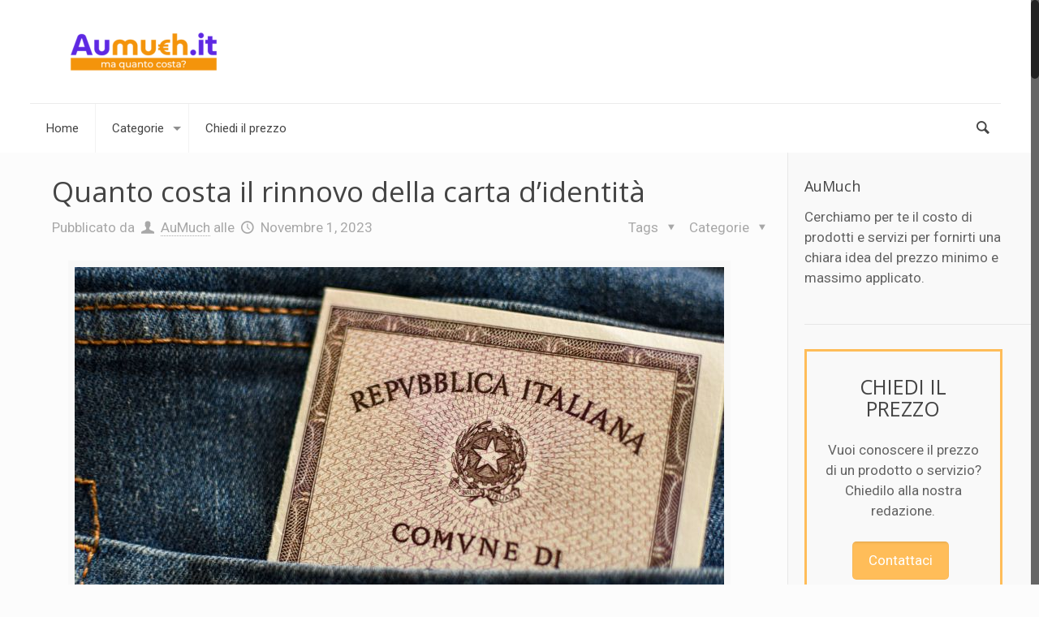

--- FILE ---
content_type: text/html; charset=UTF-8
request_url: https://www.aumuch.it/quanto-costa-il-rinnovo-della-carta-didentita/
body_size: 21750
content:
<!DOCTYPE html>
<html class="no-js" lang="it-IT">

<!-- head -->
<head>

<!-- meta -->
<meta charset="UTF-8" />
<meta name="viewport" content="width=device-width, initial-scale=1, maximum-scale=1">
<script async src="https://pagead2.googlesyndication.com/pagead/js/adsbygoogle.js?client=ca-pub-7040215083453473"
     crossorigin="anonymous"></script>
<meta name="google-site-verification" content="K9Qs48tetGa2s59M3lsPyIDvksug9_ZuHjD4o5LBndI" />
<!-- Google Tag Manager -->
<script>(function(w,d,s,l,i){w[l]=w[l]||[];w[l].push({'gtm.start':
new Date().getTime(),event:'gtm.js'});var f=d.getElementsByTagName(s)[0],
j=d.createElement(s),dl=l!='dataLayer'?'&l='+l:'';j.async=true;j.src=
'https://www.googletagmanager.com/gtm.js?id='+i+dl;f.parentNode.insertBefore(j,f);
})(window,document,'script','dataLayer','GTM-W2828FZ');</script>
<!-- End Google Tag Manager -->
<link rel="shortcut icon" href="https://www.aumuch.it/wp-content/themes/betheme/images/favicon.ico" />	
	

<!-- wp_head() -->
<!-- script | dynamic -->


	<!-- This site is optimized with the Yoast SEO plugin v14.9 - https://yoast.com/wordpress/plugins/seo/ -->
	<title>Quanto costa il rinnovo della carta d&#039;identità - Aumuch.it</title><link rel="stylesheet" href="https://fonts.googleapis.com/css?family=Roboto%7COpen%20Sans&#038;display=swap" /><link rel="stylesheet" href="https://www.aumuch.it/wp-content/cache/min/1/9887e9c0f51998d982003b3ef0c3901a.css" media="all" data-minify="1" />
	<meta name="robots" content="index, follow, max-snippet:-1, max-image-preview:large, max-video-preview:-1" />
	<link rel="canonical" href="https://www.aumuch.it/quanto-costa-il-rinnovo-della-carta-didentita/" />
	<meta property="og:locale" content="it_IT" />
	<meta property="og:type" content="article" />
	<meta property="og:title" content="Quanto costa il rinnovo della carta d&#039;identità - Aumuch.it" />
	<meta property="og:description" content="Il rinnovo della carta d&#8217;identità è un processo che ogni cittadino deve affrontare diverse volte nel corso della propria vita. Che si tratti della prima richiesta [&hellip;]" />
	<meta property="og:url" content="https://www.aumuch.it/quanto-costa-il-rinnovo-della-carta-didentita/" />
	<meta property="og:site_name" content="Aumuch.it" />
	<meta property="article:published_time" content="2023-11-01T05:40:07+00:00" />
	<meta property="article:modified_time" content="2025-02-17T10:49:19+00:00" />
	<meta property="og:image" content="https://www.aumuch.it/wp-content/uploads/2023/11/Quanto-costa-il-rinnovo-della-carta-didentita-compress.jpg" />
	<meta property="og:image:width" content="800" />
	<meta property="og:image:height" content="600" />
	<meta name="twitter:card" content="summary_large_image" />
	<script type="application/ld+json" class="yoast-schema-graph">{"@context":"https://schema.org","@graph":[{"@type":"Organization","@id":"https://www.aumuch.it/#organization","name":"Aumuch.it","url":"https://www.aumuch.it/","sameAs":[],"logo":{"@type":"ImageObject","@id":"https://www.aumuch.it/#logo","inLanguage":"it-IT","url":"https://www.aumuch.it/wp-content/uploads/2020/09/logo-aumuch-rid.png","width":220,"height":97,"caption":"Aumuch.it"},"image":{"@id":"https://www.aumuch.it/#logo"}},{"@type":"WebSite","@id":"https://www.aumuch.it/#website","url":"https://www.aumuch.it/","name":"Aumuch.it","description":"","publisher":{"@id":"https://www.aumuch.it/#organization"},"potentialAction":[{"@type":"SearchAction","target":"https://www.aumuch.it/?s={search_term_string}","query-input":"required name=search_term_string"}],"inLanguage":"it-IT"},{"@type":"ImageObject","@id":"https://www.aumuch.it/quanto-costa-il-rinnovo-della-carta-didentita/#primaryimage","inLanguage":"it-IT","url":"https://www.aumuch.it/wp-content/uploads/2023/11/Quanto-costa-il-rinnovo-della-carta-didentita-compress.jpg","width":800,"height":600,"caption":"Quanto costa il rinnovo della carta d'identit\u00e0"},{"@type":"WebPage","@id":"https://www.aumuch.it/quanto-costa-il-rinnovo-della-carta-didentita/#webpage","url":"https://www.aumuch.it/quanto-costa-il-rinnovo-della-carta-didentita/","name":"Quanto costa il rinnovo della carta d'identit\u00e0 - Aumuch.it","isPartOf":{"@id":"https://www.aumuch.it/#website"},"primaryImageOfPage":{"@id":"https://www.aumuch.it/quanto-costa-il-rinnovo-della-carta-didentita/#primaryimage"},"datePublished":"2023-11-01T05:40:07+00:00","dateModified":"2025-02-17T10:49:19+00:00","breadcrumb":{"@id":"https://www.aumuch.it/quanto-costa-il-rinnovo-della-carta-didentita/#breadcrumb"},"inLanguage":"it-IT","potentialAction":[{"@type":"ReadAction","target":["https://www.aumuch.it/quanto-costa-il-rinnovo-della-carta-didentita/"]}]},{"@type":"BreadcrumbList","@id":"https://www.aumuch.it/quanto-costa-il-rinnovo-della-carta-didentita/#breadcrumb","itemListElement":[{"@type":"ListItem","position":1,"item":{"@type":"WebPage","@id":"https://www.aumuch.it/","url":"https://www.aumuch.it/","name":"Home"}},{"@type":"ListItem","position":2,"item":{"@type":"WebPage","@id":"https://www.aumuch.it/pratiche-fiscali-e-legali/","url":"https://www.aumuch.it/pratiche-fiscali-e-legali/","name":"Pratiche fiscali e legali"}},{"@type":"ListItem","position":3,"item":{"@type":"WebPage","@id":"https://www.aumuch.it/quanto-costa-il-rinnovo-della-carta-didentita/","url":"https://www.aumuch.it/quanto-costa-il-rinnovo-della-carta-didentita/","name":"Quanto costa il rinnovo della carta d&#8217;identit\u00e0"}}]},{"@type":"Article","@id":"https://www.aumuch.it/quanto-costa-il-rinnovo-della-carta-didentita/#article","isPartOf":{"@id":"https://www.aumuch.it/quanto-costa-il-rinnovo-della-carta-didentita/#webpage"},"author":{"@id":"https://www.aumuch.it/#/schema/person/7b86807dd11387802007d6568d32ebdf"},"headline":"Quanto costa il rinnovo della carta d&#8217;identit\u00e0","datePublished":"2023-11-01T05:40:07+00:00","dateModified":"2025-02-17T10:49:19+00:00","mainEntityOfPage":{"@id":"https://www.aumuch.it/quanto-costa-il-rinnovo-della-carta-didentita/#webpage"},"commentCount":0,"publisher":{"@id":"https://www.aumuch.it/#organization"},"image":{"@id":"https://www.aumuch.it/quanto-costa-il-rinnovo-della-carta-didentita/#primaryimage"},"keywords":"Carta d'identit\u00e0","articleSection":"Pratiche fiscali e legali","inLanguage":"it-IT","potentialAction":[{"@type":"CommentAction","name":"Comment","target":["https://www.aumuch.it/quanto-costa-il-rinnovo-della-carta-didentita/#respond"]}]},{"@type":"Person","@id":"https://www.aumuch.it/#/schema/person/7b86807dd11387802007d6568d32ebdf","name":"AuMuch","image":{"@type":"ImageObject","@id":"https://www.aumuch.it/#personlogo","inLanguage":"it-IT","url":"https://secure.gravatar.com/avatar/abb972a8ccc0eef21f8d2e7e1d6828e2?s=96&d=mm&r=g","caption":"AuMuch"}}]}</script>
	<!-- / Yoast SEO plugin. -->


<link rel='dns-prefetch' href='//www.google.com' />
<link rel='dns-prefetch' href='//fonts.googleapis.com' />
<link rel='dns-prefetch' href='//m9m6e2w5.stackpathcdn.com' />
<link rel='dns-prefetch' href='//cdn.shareaholic.net' />
<link rel='dns-prefetch' href='//www.shareaholic.net' />
<link rel='dns-prefetch' href='//analytics.shareaholic.com' />
<link rel='dns-prefetch' href='//recs.shareaholic.com' />
<link rel='dns-prefetch' href='//partner.shareaholic.com' />
<link href='https://fonts.gstatic.com' crossorigin rel='preconnect' />
<link rel="alternate" type="application/rss+xml" title="Aumuch.it &raquo; Feed" href="https://www.aumuch.it/feed/" />
<link rel="alternate" type="application/rss+xml" title="Aumuch.it &raquo; Feed dei commenti" href="https://www.aumuch.it/comments/feed/" />
<link rel="alternate" type="application/rss+xml" title="Aumuch.it &raquo; Quanto costa il rinnovo della carta d&#8217;identità Feed dei commenti" href="https://www.aumuch.it/quanto-costa-il-rinnovo-della-carta-didentita/feed/" />
<!-- Shareaholic - https://www.shareaholic.com -->
<link rel='preload' href='//cdn.shareaholic.net/assets/pub/shareaholic.js' as='script'/>
<script data-no-minify='1' data-cfasync='false'>
_SHR_SETTINGS = {"endpoints":{"local_recs_url":"https:\/\/www.aumuch.it\/wp-admin\/admin-ajax.php?action=shareaholic_permalink_related","ajax_url":"https:\/\/www.aumuch.it\/wp-admin\/admin-ajax.php"},"site_id":"3c18c6d6e3e60ae6b85bf1e57ba38e8f","url_components":{"year":"2023","monthnum":"11","day":"01","hour":"06","minute":"40","second":"07","post_id":"6811","postname":"quanto-costa-il-rinnovo-della-carta-didentita","category":"pratiche-fiscali-e-legali"}};
</script>
<script data-no-minify='1' data-cfasync='false' src='//cdn.shareaholic.net/assets/pub/shareaholic.js' data-shr-siteid='3c18c6d6e3e60ae6b85bf1e57ba38e8f' async ></script>

<!-- Shareaholic Content Tags -->
<meta name='shareaholic:site_name' content='Aumuch.it' />
<meta name='shareaholic:language' content='it-IT' />
<meta name='shareaholic:url' content='https://www.aumuch.it/quanto-costa-il-rinnovo-della-carta-didentita/' />
<meta name='shareaholic:keywords' content='tag:carta d&amp;#039;identità, cat:pratiche fiscali e legali, type:post' />
<meta name='shareaholic:article_published_time' content='2023-11-01T06:40:07+01:00' />
<meta name='shareaholic:article_modified_time' content='2025-02-17T11:49:19+01:00' />
<meta name='shareaholic:shareable_page' content='true' />
<meta name='shareaholic:article_author_name' content='AuMuch' />
<meta name='shareaholic:site_id' content='3c18c6d6e3e60ae6b85bf1e57ba38e8f' />
<meta name='shareaholic:wp_version' content='9.6.3' />
<meta name='shareaholic:image' content='https://www.aumuch.it/wp-content/uploads/2023/11/Quanto-costa-il-rinnovo-della-carta-didentita-640x480.jpg' />
<!-- Shareaholic Content Tags End -->

<!-- Shareaholic Open Graph Tags -->
<meta property='og:image' content='https://www.aumuch.it/wp-content/uploads/2023/11/Quanto-costa-il-rinnovo-della-carta-didentita-compress.jpg' />
<!-- Shareaholic Open Graph Tags End -->
<style type="text/css">
img.wp-smiley,
img.emoji {
	display: inline !important;
	border: none !important;
	box-shadow: none !important;
	height: 1em !important;
	width: 1em !important;
	margin: 0 .07em !important;
	vertical-align: -0.1em !important;
	background: none !important;
	padding: 0 !important;
}
</style>
	






<style id='ez-toc-inline-css' type='text/css'>
div#ez-toc-container p.ez-toc-title {font-size: 180%;}div#ez-toc-container p.ez-toc-title {font-weight: 500;}div#ez-toc-container ul li {font-size: 105%;}div#ez-toc-container nav ul ul li ul li {font-size: 90%!important;}div#ez-toc-container {background: #f4af4e;border: 1px solid #ddd;}div#ez-toc-container p.ez-toc-title {color: #5d27e3;}div#ez-toc-container ul.ez-toc-list a {color: #ffffff;}div#ez-toc-container ul.ez-toc-list a:hover {color: #ffffff;}div#ez-toc-container ul.ez-toc-list a:visited {color: #ffffff;}
.ez-toc-container-direction {direction: ltr;}.ez-toc-counter ul{counter-reset: item;}.ez-toc-counter nav ul li a::before {content: counters(item, ".", decimal) ". ";display: inline-block;counter-increment: item;flex-grow: 0;flex-shrink: 0;margin-right: .2em; float: left;}.ez-toc-widget-direction {direction: ltr;}.ez-toc-widget-container ul{counter-reset: item;}.ez-toc-widget-container nav ul li a::before {content: counters(item, ".", decimal) ". ";display: inline-block;counter-increment: item;flex-grow: 0;flex-shrink: 0;margin-right: .2em; float: left;}
</style>











<script type='text/javascript' src='https://www.aumuch.it/wp-includes/js/jquery/jquery.js?ver=1.12.4-wp' id='jquery-core-js'></script>


<script type='text/javascript' src='https://www.google.com/recaptcha/api.js?hl=it_IT&#038;onload=agrLoad&#038;render=explicit&#038;ver=1.0.15' id='advanced-google-recaptcha-api-js'></script>

<link rel="https://api.w.org/" href="https://www.aumuch.it/wp-json/" /><link rel="alternate" type="application/json" href="https://www.aumuch.it/wp-json/wp/v2/posts/6811" /><link rel="EditURI" type="application/rsd+xml" title="RSD" href="https://www.aumuch.it/xmlrpc.php?rsd" />
<link rel="wlwmanifest" type="application/wlwmanifest+xml" href="https://www.aumuch.it/wp-includes/wlwmanifest.xml" /> 
<meta name="generator" content="WordPress 5.5.17" />
<link rel='shortlink' href='https://www.aumuch.it/?p=6811' />
<link rel="alternate" type="application/json+oembed" href="https://www.aumuch.it/wp-json/oembed/1.0/embed?url=https%3A%2F%2Fwww.aumuch.it%2Fquanto-costa-il-rinnovo-della-carta-didentita%2F" />
<link rel="alternate" type="text/xml+oembed" href="https://www.aumuch.it/wp-json/oembed/1.0/embed?url=https%3A%2F%2Fwww.aumuch.it%2Fquanto-costa-il-rinnovo-della-carta-didentita%2F&#038;format=xml" />
 <!-- style | dynamic -->
<style id="mfn-dnmc-style-css">
@media only screen and (min-width: 1240px) {body:not(.header-simple) #Top_bar #menu { display:block !important; }.tr-menu #Top_bar #menu { background:none !important;}#Top_bar .menu > li > ul.mfn-megamenu { width:984px; }#Top_bar .menu > li > ul.mfn-megamenu > li { float:left;}#Top_bar .menu > li > ul.mfn-megamenu > li.mfn-megamenu-cols-1 { width:100%;}#Top_bar .menu > li > ul.mfn-megamenu > li.mfn-megamenu-cols-2 { width:50%;}#Top_bar .menu > li > ul.mfn-megamenu > li.mfn-megamenu-cols-3 { width:33.33%;}#Top_bar .menu > li > ul.mfn-megamenu > li.mfn-megamenu-cols-4 { width:25%;}#Top_bar .menu > li > ul.mfn-megamenu > li.mfn-megamenu-cols-5 { width:20%;}#Top_bar .menu > li > ul.mfn-megamenu > li.mfn-megamenu-cols-6 { width:16.66%;}#Top_bar .menu > li > ul.mfn-megamenu > li > ul { display:block !important; position:inherit; left:auto; top:auto; border-width: 0 1px 0 0; }#Top_bar .menu > li > ul.mfn-megamenu > li:last-child > ul{ border: 0; }#Top_bar .menu > li > ul.mfn-megamenu > li > ul li { width: auto; }#Top_bar .menu > li > ul.mfn-megamenu a.mfn-megamenu-title { text-transform: uppercase; font-weight:400; background:none;}#Top_bar .menu > li > ul.mfn-megamenu a .menu-arrow { display: none; }.menuo-right #Top_bar .menu > li > ul.mfn-megamenu { left:auto; right:0;}.menuo-right #Top_bar .menu > li > ul.mfn-megamenu-bg { box-sizing:border-box;}#Top_bar .menu > li > ul.mfn-megamenu-bg { padding:20px 166px 20px 20px; background-repeat:no-repeat; background-position: bottom right; }#Top_bar .menu > li > ul.mfn-megamenu-bg > li { background:none;}#Top_bar .menu > li > ul.mfn-megamenu-bg > li a { border:none;}#Top_bar .menu > li > ul.mfn-megamenu-bg > li > ul { background:none !important;-webkit-box-shadow: 0 0 0 0;-moz-box-shadow: 0 0 0 0;box-shadow: 0 0 0 0;}.header-plain:not(.menuo-right) #Header .top_bar_left { width:auto !important;}.header-stack.header-center #Top_bar #menu { display: inline-block !important;}.header-simple {}.header-simple #Top_bar #menu { display:none; height: auto; width: 300px; bottom: auto; top: 100%; right: 1px; position: absolute; margin: 0px;}.header-simple #Header a.responsive-menu-toggle { display:block; line-height: 35px; font-size: 25px; position:absolute; right: 10px; }.header-simple #Header a:hover.responsive-menu-toggle { text-decoration: none; }.header-simple #Top_bar #menu > ul { width:100%; float: left; }.header-simple #Top_bar #menu ul li { width: 100%; padding-bottom: 0; border-right: 0; position: relative; }.header-simple #Top_bar #menu ul li a { padding:0 20px; margin:0; display: block; height: auto; line-height: normal; border:none; }.header-simple #Top_bar #menu ul li a:after { display:none;}.header-simple #Top_bar #menu ul li a span { border:none; line-height:48px; display:inline; padding:0;}.header-simple #Top_bar #menu ul li.submenu .menu-toggle { display:block; position:absolute; right:0; top:0; width:48px; height:48px; line-height:48px; font-size:30px; text-align:center; color:#d6d6d6; border-left:1px solid #eee; cursor:pointer;}.header-simple #Top_bar #menu ul li.submenu .menu-toggle:after { content:"+"}.header-simple #Top_bar #menu ul li.hover > .menu-toggle:after { content:"-"}.header-simple #Top_bar #menu ul li.hover a { border-bottom: 0; }.header-simple #Top_bar #menu ul.mfn-megamenu li .menu-toggle { display:none;}.header-simple #Top_bar #menu ul li ul { position:relative !important; left:0 !important; top:0; padding: 0; margin-left: 0 !important; width:auto !important; background-image:none;}.header-simple #Top_bar #menu ul li ul li { width:100% !important;}.header-simple #Top_bar #menu ul li ul li a { padding: 0 20px 0 30px;}.header-simple #Top_bar #menu ul li ul li a .menu-arrow { display: none;}.header-simple #Top_bar #menu ul li ul li a span { padding:0;}.header-simple #Top_bar #menu ul li ul li a span:after { display:none !important;}.header-simple #Top_bar .menu > li > ul.mfn-megamenu a.mfn-megamenu-title { text-transform: uppercase; font-weight:400;}.header-simple #Top_bar .menu > li > ul.mfn-megamenu > li > ul { display:block !important; position:inherit; left:auto; top:auto;}.header-simple #Top_bar #menu ul li ul li ul { border-left: 0 !important; padding: 0; top: 0; }.header-simple #Top_bar #menu ul li ul li ul li a { padding: 0 20px 0 40px;}.rtl.header-simple#Top_bar #menu { left: 1px; right: auto;}.rtl.header-simple #Top_bar a.responsive-menu-toggle { left:10px; right:auto; }.rtl.header-simple #Top_bar #menu ul li.submenu .menu-toggle { left:0; right:auto; border-left:none; border-right:1px solid #eee;}.rtl.header-simple #Top_bar #menu ul li ul { left:auto !important; right:0 !important;}.rtl.header-simple #Top_bar #menu ul li ul li a { padding: 0 30px 0 20px;}.rtl.header-simple #Top_bar #menu ul li ul li ul li a { padding: 0 40px 0 20px;}.menu-highlight #Top_bar .menu > li { margin: 0 2px; }.menu-highlight:not(.header-creative) #Top_bar .menu > li > a { margin: 20px 0; padding: 0; -webkit-border-radius: 5px; border-radius: 5px; }.menu-highlight #Top_bar .menu > li > a:after { display: none; }.menu-highlight #Top_bar .menu > li > a span:not(.description) { line-height: 50px; }.menu-highlight #Top_bar .menu > li > a span.description { display: none; }.menu-highlight.header-stack #Top_bar .menu > li > a { margin: 10px 0 !important; }.menu-highlight.header-stack #Top_bar .menu > li > a span:not(.description) { line-height: 40px; }.menu-highlight.header-fixed #Top_bar .menu > li > a { margin: 10px 0 !important; padding: 5px 0; }.menu-highlight.header-fixed #Top_bar .menu > li > a span { line-height:30px;}.menu-highlight.header-transparent #Top_bar .menu > li > a { margin: 5px 0; }.menu-highlight.header-simple #Top_bar #menu ul li,.menu-highlight.header-creative #Top_bar #menu ul li { margin: 0; }.menu-highlight.header-simple #Top_bar #menu ul li > a,.menu-highlight.header-creative #Top_bar #menu ul li > a { -webkit-border-radius: 0; border-radius: 0; }.menu-highlight:not(.header-simple) #Top_bar.is-sticky .menu > li > a { margin: 10px 0 !important; padding: 5px 0 !important; }.menu-highlight:not(.header-simple) #Top_bar.is-sticky .menu > li > a span { line-height:30px !important;}.header-modern.menu-highlight.menuo-right .menu_wrapper { margin-right: 20px;}.menu-line-below #Top_bar .menu > li > a:after { top: auto; bottom: -4px; }.menu-line-below #Top_bar.is-sticky .menu > li > a:after { top: auto; bottom: -4px; }.menu-line-below-80 #Top_bar:not(.is-sticky) .menu > li > a:after { height: 4px; left: 10%; top: 50%; margin-top: 20px; width: 80%; } .menu-line-below-80-1 #Top_bar:not(.is-sticky) .menu > li > a:after { height: 1px; left: 10%; top: 50%; margin-top: 20px; width: 80%; }.menu-arrow-top #Top_bar .menu > li > a:after { background: none repeat scroll 0 0 rgba(0, 0, 0, 0) !important; border-color: #cccccc transparent transparent transparent; border-style: solid; border-width: 7px 7px 0 7px; display: block; height: 0; left: 50%; margin-left: -7px; top: 0 !important; width: 0; }.menu-arrow-top.header-transparent #Top_bar .menu > li > a:after,.menu-arrow-top.header-plain #Top_bar .menu > li > a:after { display: none; }.menu-arrow-top #Top_bar.is-sticky .menu > li > a:after { top: 0px !important; }.menu-arrow-bottom #Top_bar .menu > li > a:after { background: none !important; border-color: transparent transparent #cccccc transparent; border-style: solid; border-width: 0 7px 7px; display: block; height: 0; left: 50%; margin-left: -7px; top: auto; bottom: 0; width: 0; }.menu-arrow-bottom.header-transparent #Top_bar .menu > li > a:after,.menu-arrow-bottom.header-plain #Top_bar .menu > li > a:after { display: none; }.menu-arrow-bottom #Top_bar.is-sticky .menu > li > a:after { top: auto; bottom: 0; }.menuo-no-borders #Top_bar .menu > li > a span:not(.description) { border-right-width: 0; }.menuo-no-borders #Header_creative #Top_bar .menu > li > a span { border-bottom-width: 0; }}@media only screen and (min-width: 1240px) {#Top_bar.is-sticky { position:fixed !important; width:100%; left:0; top:-60px; height:60px; z-index:701; background:#fff; opacity:.97; filter: alpha(opacity = 97);-webkit-box-shadow: 0px 2px 5px 0px rgba(0, 0, 0, 0.1); -moz-box-shadow: 0px 2px 5px 0px rgba(0, 0, 0, 0.1);box-shadow: 0px 2px 5px 0px rgba(0, 0, 0, 0.1);}.layout-boxed.header-boxed #Top_bar.is-sticky { max-width:1240px; left:50%; -webkit-transform: translateX(-50%); transform: translateX(-50%);}.layout-boxed.header-boxed.nice-scroll #Top_bar.is-sticky { margin-left:-5px;}#Top_bar.is-sticky .top_bar_left,#Top_bar.is-sticky .top_bar_right,#Top_bar.is-sticky .top_bar_right:before { background:none;}#Top_bar.is-sticky .top_bar_right { top:-4px;}#Top_bar.is-sticky .logo { width:auto; margin: 0 30px 0 20px; padding:0;}#Top_bar.is-sticky #logo { padding:5px 0 !important; height:50px !important; line-height:50px !important;}#Top_bar.is-sticky #logo img:not(.svg) { max-height:35px; width: auto !important;}#Top_bar.is-sticky #logo img.logo-main { display:none;}#Top_bar.is-sticky #logo img.logo-sticky { display:inline;}#Top_bar.is-sticky .menu_wrapper { clear:none;}#Top_bar.is-sticky .menu_wrapper .menu > li > a{ padding:15px 0;}#Top_bar.is-sticky .menu > li > a,#Top_bar.is-sticky .menu > li > a span { line-height:30px;}#Top_bar.is-sticky .menu > li > a:after { top:auto; bottom:-4px;}#Top_bar.is-sticky .menu > li > a span.description { display:none;}#Top_bar.is-sticky a.responsive-menu-toggle { top: 14px;}#Top_bar.is-sticky .top_bar_right_wrapper { top:15px;}.header-plain #Top_bar.is-sticky .top_bar_right_wrapper { top:0;}#Top_bar.is-sticky .secondary_menu_wrapper,#Top_bar.is-sticky .banner_wrapper { display:none;}.header-simple #Top_bar.is-sticky .responsive-menu-toggle { top:12px;}.header-overlay #Top_bar.is-sticky { display:none;}.sticky-dark #Top_bar.is-sticky { background: rgba(0,0,0,.8); }.sticky-dark #Top_bar.is-sticky #menu { background: none; }.sticky-dark #Top_bar.is-sticky .menu > li > a { color: #fff; }.sticky-dark #Top_bar.is-sticky .top_bar_right a { color: rgba(255,255,255,.5); }.sticky-dark #Top_bar.is-sticky .wpml-languages a.active,.sticky-dark #Top_bar.is-sticky .wpml-languages ul.wpml-lang-dropdown { background: rgba(0,0,0,0.3); border-color: rgba(0, 0, 0, 0.1); }}@media only screen and (max-width: 1239px){.header_placeholder { height: 0 !important;}#Top_bar #menu { display:none; height: auto; width: 300px; bottom: auto; top: 100%; right: 1px; position: absolute; margin: 0px;}#Top_bar a.responsive-menu-toggle { display:block; width: 35px; height: 35px; text-align: center; position:absolute; top: 28px; right: 10px; -webkit-border-radius: 3px; border-radius: 3px;}#Top_bar a:hover.responsive-menu-toggle { text-decoration: none;}#Top_bar a.responsive-menu-toggle i { font-size: 25px; line-height: 35px;}#Top_bar a.responsive-menu-toggle span { float:right; padding:10px 5px; line-height:14px;}#Top_bar #menu > ul { width:100%; float: left; }#Top_bar #menu ul li { width: 100%; padding-bottom: 0; border-right: 0; position: relative; }#Top_bar #menu ul li a { padding:0 20px; margin:0; display: block; height: auto; line-height: normal; border:none; }#Top_bar #menu ul li a:after { display:none;}#Top_bar #menu ul li a span { border:none; line-height:48px; display:inline; padding:0;}#Top_bar #menu ul li a span.description { margin:0 0 0 5px;}#Top_bar #menu ul li.submenu .menu-toggle { display:block; position:absolute; right:0; top:0; width:48px; height:48px; line-height:48px; font-size:30px; text-align:center; color:#d6d6d6; border-left:1px solid #eee; cursor:pointer;}#Top_bar #menu ul li.submenu .menu-toggle:after { content:"+"}#Top_bar #menu ul li.hover > .menu-toggle:after { content:"-"}#Top_bar #menu ul li.hover a { border-bottom: 0; }#Top_bar #menu ul li a span:after { display:none !important;} #Top_bar #menu ul.mfn-megamenu li .menu-toggle { display:none;}#Top_bar #menu ul li ul { position:relative !important; left:0 !important; top:0; padding: 0; margin-left: 0 !important; width:auto !important; background-image:none !important;box-shadow: 0 0 0 0 transparent !important; -webkit-box-shadow: 0 0 0 0 transparent !important;}#Top_bar #menu ul li ul li { width:100% !important;}#Top_bar #menu ul li ul li a { padding: 0 20px 0 30px;}#Top_bar #menu ul li ul li a .menu-arrow { display: none;}#Top_bar #menu ul li ul li a span { padding:0;}#Top_bar #menu ul li ul li a span:after { display:none !important;}#Top_bar .menu > li > ul.mfn-megamenu a.mfn-megamenu-title { text-transform: uppercase; font-weight:400;}#Top_bar .menu > li > ul.mfn-megamenu > li > ul { display:block !important; position:inherit; left:auto; top:auto;}#Top_bar #menu ul li ul li ul { border-left: 0 !important; padding: 0; top: 0; }#Top_bar #menu ul li ul li ul li a { padding: 0 20px 0 40px;}.rtl #Top_bar #menu { left: 1px; right: auto;}.rtl #Top_bar a.responsive-menu-toggle { left:10px; right:auto; }.rtl #Top_bar #menu ul li.submenu .menu-toggle { left:0; right:auto; border-left:none; border-right:1px solid #eee;}.rtl #Top_bar #menu ul li ul { left:auto !important; right:0 !important;}.rtl #Top_bar #menu ul li ul li a { padding: 0 30px 0 20px;}.rtl #Top_bar #menu ul li ul li ul li a { padding: 0 40px 0 20px;}.header-stack #Top_bar {}.header-stack .menu_wrapper a.responsive-menu-toggle { position: static !important; margin: 11px 0; }.header-stack .menu_wrapper #menu { left: 0; right: auto; }.rtl.header-stack #Top_bar #menu { left: auto; right: 0; }}#Header_wrapper, #Intro {background-color: #000119;}#Subheader {background-color: rgba(247, 247, 247, 0);}.header-classic #Action_bar, .header-plain #Action_bar, .header-stack #Action_bar {background-color: #2C2C2C;}#Sliding-top {background-color: #191919;}#Sliding-top a.sliding-top-control {border-right-color: #191919;}#Sliding-top.st-center a.sliding-top-control,#Sliding-top.st-left a.sliding-top-control {border-top-color: #191919;}#Footer {background-color: #191919;}body, ul.timeline_items, .icon_box a .desc, .icon_box a:hover .desc, .feature_list ul li a, .list_item a, .list_item a:hover,.widget_recent_entries ul li a, .flat_box a, .flat_box a:hover, .story_box .desc, .content_slider.carouselul li a .title,.content_slider.flat.description ul li .desc, .content_slider.flat.description ul li a .desc {color: #626262;}.themecolor, .opening_hours .opening_hours_wrapper li span, .fancy_heading_icon .icon_top,.fancy_heading_arrows .icon-right-dir, .fancy_heading_arrows .icon-left-dir, .fancy_heading_line .title,.button-love a.mfn-love, .format-link .post-title .icon-link, .pager-single > span, .pager-single a:hover,.widget_meta ul, .widget_pages ul, .widget_rss ul, .widget_mfn_recent_comments ul li:after, .widget_archive ul, .widget_recent_comments ul li:after, .widget_nav_menu ul, .woocommerce ul.products li.product .price, .shop_slider .shop_slider_ul li .item_wrapper .price, .woocommerce-page ul.products li.product .price, .widget_price_filter .price_label .from, .widget_price_filter .price_label .to,.woocommerce ul.product_list_widget li .quantity .amount, .woocommerce .product div.entry-summary .price, .woocommerce .star-rating span,#Error_404 .error_pic i, .style-simple #Filters .filters_wrapper ul li a:hover, .style-simple #Filters .filters_wrapper ul li.current-cat a,.style-simple .quick_fact .title {color: #FFBD59;}.themebg, .pager .pages a:hover, .pager .pages a.active, .pager .pages span.page-numbers.current, .pager-single span:after, #comments .commentlist > li .reply a.comment-reply-link,.fixed-nav .arrow, #Filters .filters_wrapper ul li a:hover, #Filters .filters_wrapper ul li.current-cat a, .widget_categories ul, .Recent_posts ul li .desc:after, .Recent_posts ul li .photo .c,.widget_recent_entries ul li:after, .widget_product_categories ul, div.jp-interface, #Top_bar a#header_cart span,.widget_mfn_menu ul li a:hover, .widget_mfn_menu ul li.current-menu-item:not(.current-menu-ancestor) > a, .widget_mfn_menu ul li.current_page_item:not(.current_page_ancestor) > a,.testimonials_slider .slider_images, .testimonials_slider .slider_images a:after, .testimonials_slider .slider_images:before,.slider_pagination a.selected, .slider_pagination a.selected:after, .tp-bullets.simplebullets.round .bullet.selected, .tp-bullets.simplebullets.round .bullet.selected:after,.tparrows.default, .tp-bullets.tp-thumbs .bullet.selected:after, .offer_thumb .slider_pagination a:before, .offer_thumb .slider_pagination a.selected:after,.style-simple .accordion .question:after, .style-simple .faq .question:after, .style-simple .icon_box .desc_wrapper h4:before,.style-simple #Filters .filters_wrapper ul li a:after, .style-simple .article_box .desc_wrapper p:after, .style-simple .sliding_box .desc_wrapper:after,.style-simple .trailer_box:hover .desc, .woocommerce-account table.my_account_orders .order-number a, .portfolio_group.exposure .portfolio-item .desc-inner .line,.style-simple .zoom_box .desc .desc_txt {background-color: #FFBD59;}.Latest_news ul li .photo, .style-simple .opening_hours .opening_hours_wrapper li label,.style-simple .timeline_items li:hover h3, .style-simple .timeline_items li:nth-child(even):hover h3, .style-simple .timeline_items li:hover .desc, .style-simple .timeline_items li:nth-child(even):hover,.style-simple .offer_thumb .slider_pagination a.selected {border-color: #FFBD59;}a {color: #FFBD59;}a:hover {color: #FFBD59;}*::-moz-selection {background-color: #FFBD59;}*::selection {background-color: #FFBD59;}.blockquote p.author span, .counter .desc_wrapper .title, .article_box .desc_wrapper p, .team .desc_wrapper p.subtitle, .pricing-box .plan-header p.subtitle, .pricing-box .plan-header .price sup.period, .chart_box p, .fancy_heading .inside,.fancy_heading_line .slogan, .post-meta, .post-meta a, .post-footer, .post-footer a span.label, .pager .pages a, .button-love a .label,.pager-single a, #comments .commentlist > li .comment-author .says, .fixed-nav .desc .date, .filters_buttons li.label, .Recent_posts ul li a .desc .date,.widget_recent_entries ul li .post-date, .tp_recent_tweets .twitter_time, .widget_price_filter .price_label, .shop-filters .woocommerce-result-count,.woocommerce ul.product_list_widget li .quantity, .widget_shopping_cart ul.product_list_widget li dl, .product_meta .posted_in,.woocommerce .shop_table .product-name .variation > dd, .shipping-calculator-button:after,.shop_slider .shop_slider_ul li .item_wrapper .price del,.testimonials_slider .testimonials_slider_ul li .author span, .testimonials_slider .testimonials_slider_ul li .author span a, .Latest_news ul li .desc_footer {color: #a8a8a8;}h1, h1 a, h1 a:hover, .text-logo #logo { color: #444444; }h2, h2 a, h2 a:hover { color: #444444; }h3, h3 a, h3 a:hover { color: #444444; }h4, h4 a, h4 a:hover, .style-simple .sliding_box .desc_wrapper h4 { color: #444444; }h5, h5 a, h5 a:hover { color: #444444; }h6, h6 a, h6 a:hover, a.content_link .title { color: #444444; }.dropcap, .highlight:not(.highlight_image) {background-color: #5E17EB;}a.button, a.tp-button {background-color: #f7f7f7;color: #747474;}.button-stroke a.button, .button-stroke a.button .button_icon i, .button-stroke a.tp-button {border-color: #f7f7f7;color: #747474;}.button-stroke a:hover.button, .button-stroke a:hover.tp-button {background-color: #f7f7f7 !important;color: #fff;}a.button_theme, a.tp-button.button_theme,button, input[type="submit"], input[type="reset"], input[type="button"] {background-color: #FFBD59;color: #fff;}.button-stroke a.button.button_theme:not(.action_button), .button-stroke a.button.button_theme:not(.action_button),.button-stroke a.button.button_theme .button_icon i, .button-stroke a.tp-button.button_theme,.button-stroke button, .button-stroke input[type="submit"], .button-stroke input[type="reset"], .button-stroke input[type="button"] {border-color: #FFBD59;color: #FFBD59 !important;}.button-stroke a.button.button_theme:hover, .button-stroke a.tp-button.button_theme:hover,.button-stroke button:hover, .button-stroke input[type="submit"]:hover, .button-stroke input[type="reset"]:hover, .button-stroke input[type="button"]:hover {background-color: #FFBD59 !important;color: #fff !important;}a.mfn-link { color: #656B6F; }a.mfn-link-2 span, a:hover.mfn-link-2 span:before, a.hover.mfn-link-2 span:before, a.mfn-link-5 span, a.mfn-link-8:after, a.mfn-link-8:before { background: #FFBD59; }a:hover.mfn-link { color: #5E17EB;}a.mfn-link-2 span:before, a:hover.mfn-link-4:before, a:hover.mfn-link-4:after, a.hover.mfn-link-4:before, a.hover.mfn-link-4:after, a.mfn-link-5:before, a.mfn-link-7:after, a.mfn-link-7:before { background: #4912b7; }a.mfn-link-6:before {border-bottom-color: #4912b7;}.woocommerce a.button, .woocommerce .quantity input.plus, .woocommerce .quantity input.minus {background-color: #f7f7f7 !important;color: #747474 !important;}.woocommerce a.button_theme, .woocommerce a.checkout-button, .woocommerce button.button,.woocommerce .button.add_to_cart_button, .woocommerce .button.product_type_external,.woocommerce input[type="submit"], .woocommerce input[type="reset"], .woocommerce input[type="button"],.button-stroke .woocommerce a.checkout-button {background-color: #FFBD59 !important;color: #fff !important;}.column_column ul, .column_column ol, .the_content_wrapper ul, .the_content_wrapper ol {color: #737E86;}.hr_color, .hr_color hr, .hr_dots span {color: #5E17EB;background: #5E17EB;}.hr_zigzag i {color: #5E17EB;} .highlight-left:after,.highlight-right:after {background: #5E17EB;}@media only screen and (max-width: 767px) {.highlight-left .wrap:first-child,.highlight-right .wrap:last-child {background: #5E17EB;}}#Header .top_bar_left, .header-classic #Top_bar, .header-plain #Top_bar, .header-stack #Top_bar, .header-split #Top_bar,.header-fixed #Top_bar, .header-below #Top_bar, #Header_creative, #Top_bar #menu, .sticky-tb-color #Top_bar.is-sticky {background-color: #ffffff;}#Top_bar .top_bar_right:before {background-color: #e3e3e3;}#Header .top_bar_right {background-color: #f5f5f5;}#Top_bar .top_bar_right a:not(.action_button) { color: #444444;}#Top_bar .menu > li > a { color: #444444;}#Top_bar .menu > li.current-menu-item > a,#Top_bar .menu > li.current_page_item > a,#Top_bar .menu > li.current-menu-parent > a,#Top_bar .menu > li.current-page-parent > a,#Top_bar .menu > li.current-menu-ancestor > a,#Top_bar .menu > li.current-page-ancestor > a,#Top_bar .menu > li.current_page_ancestor > a,#Top_bar .menu > li.hover > a { color: #5E17EB; }#Top_bar .menu > li a:after { background: #5E17EB; }.menuo-arrows #Top_bar .menu > li.submenu > a > span:not(.description)::after { border-top-color: #444444;}#Top_bar .menu > li.current-menu-item.submenu > a > span:not(.description)::after,#Top_bar .menu > li.current_page_item.submenu > a > span:not(.description)::after,#Top_bar .menu > li.current-menu-parent.submenu > a > span:not(.description)::after,#Top_bar .menu > li.current-page-parent.submenu > a > span:not(.description)::after,#Top_bar .menu > li.current-menu-ancestor.submenu > a > span:not(.description)::after,#Top_bar .menu > li.current-page-ancestor.submenu > a > span:not(.description)::after,#Top_bar .menu > li.current_page_ancestor.submenu > a > span:not(.description)::after,#Top_bar .menu > li.hover.submenu > a > span:not(.description)::after { border-top-color: #5E17EB; }.menu-highlight #Top_bar #menu > ul > li.current-menu-item > a,.menu-highlight #Top_bar #menu > ul > li.current_page_item > a,.menu-highlight #Top_bar #menu > ul > li.current-menu-parent > a,.menu-highlight #Top_bar #menu > ul > li.current-page-parent > a,.menu-highlight #Top_bar #menu > ul > li.current-menu-ancestor > a,.menu-highlight #Top_bar #menu > ul > li.current-page-ancestor > a,.menu-highlight #Top_bar #menu > ul > li.current_page_ancestor > a,.menu-highlight #Top_bar #menu > ul > li.hover > a { background: #5E17EB; }.menu-arrow-bottom #Top_bar .menu > li > a:after { border-bottom-color: #5E17EB;}.menu-arrow-top #Top_bar .menu > li > a:after {border-top-color: #5E17EB;}.header-plain #Top_bar .menu > li.current-menu-item > a,.header-plain #Top_bar .menu > li.current_page_item > a,.header-plain #Top_bar .menu > li.current-menu-parent > a,.header-plain #Top_bar .menu > li.current-page-parent > a,.header-plain #Top_bar .menu > li.current-menu-ancestor > a,.header-plain #Top_bar .menu > li.current-page-ancestor > a,.header-plain #Top_bar .menu > li.current_page_ancestor > a,.header-plain #Top_bar .menu > li.hover > a,.header-plain #Top_bar a:hover#header_cart,.header-plain #Top_bar a:hover#search_button,.header-plain #Top_bar .wpml-languages:hover,.header-plain #Top_bar .wpml-languages ul.wpml-lang-dropdown {background: #5E17EB; color: #5E17EB;}.header-plain #Top_bar,.header-plain #Top_bar .menu > li > a span:not(.description),.header-plain #Top_bar a#header_cart,.header-plain #Top_bar a#search_button,.header-plain #Top_bar .wpml-languages,.header-plain #Top_bar a.button.action_button {border-color: #F2F2F2;}#Top_bar .menu > li ul {background-color: #F2F2F2;}#Top_bar .menu > li ul li a {color: #5f5f5f;}#Top_bar .menu > li ul li a:hover,#Top_bar .menu > li ul li.hover > a {color: #2e2e2e;}#Top_bar .search_wrapper { background: #5E17EB; }.overlay-menu-toggle {color: #2991d6 !important; background: transparent; }#Overlay {background: rgba(41, 145, 214, 0.95);}#overlay-menu ul li a, .header-overlay .overlay-menu-toggle.focus {color: #FFFFFF;}#overlay-menu ul li.current-menu-item > a,#overlay-menu ul li.current_page_item > a,#overlay-menu ul li.current-menu-parent > a,#overlay-menu ul li.current-page-parent > a,#overlay-menu ul li.current-menu-ancestor > a,#overlay-menu ul li.current-page-ancestor > a,#overlay-menu ul li.current_page_ancestor > a { color: #B1DCFB; }#Top_bar .responsive-menu-toggle {color: #2991d6; }#Subheader .title{color: #888888;}#Subheader ul.breadcrumbs li, #Subheader ul.breadcrumbs li a{color: rgba(136, 136, 136, 0.6);}#Footer, #Footer .widget_recent_entries ul li a {color: #cccccc;}#Footer a {color: #FFBD59;}#Footer a:hover {color: #FFBD59;}#Footer h1, #Footer h1 a, #Footer h1 a:hover,#Footer h2, #Footer h2 a, #Footer h2 a:hover,#Footer h3, #Footer h3 a, #Footer h3 a:hover,#Footer h4, #Footer h4 a, #Footer h4 a:hover,#Footer h5, #Footer h5 a, #Footer h5 a:hover,#Footer h6, #Footer h6 a, #Footer h6 a:hover {color: #ffffff;}#Footer .themecolor, #Footer .widget_meta ul, #Footer .widget_pages ul, #Footer .widget_rss ul, #Footer .widget_mfn_recent_comments ul li:after, #Footer .widget_archive ul, #Footer .widget_recent_comments ul li:after, #Footer .widget_nav_menu ul, #Footer .widget_price_filter .price_label .from, #Footer .widget_price_filter .price_label .to,#Footer .star-rating span {color: #FFBD59;}#Footer .themebg, #Footer .widget_categories ul, #Footer .Recent_posts ul li .desc:after, #Footer .Recent_posts ul li .photo .c,#Footer .widget_recent_entries ul li:after, #Footer .widget_mfn_menu ul li a:hover, #Footer .widget_product_categories ul {background-color: #FFBD59;}#Footer .Recent_posts ul li a .desc .date, #Footer .widget_recent_entries ul li .post-date, #Footer .tp_recent_tweets .twitter_time, #Footer .widget_price_filter .price_label, #Footer .shop-filters .woocommerce-result-count, #Footer ul.product_list_widget li .quantity, #Footer .widget_shopping_cart ul.product_list_widget li dl {color: #a8a8a8;}#Sliding-top, #Sliding-top .widget_recent_entries ul li a {color: #cccccc;}#Sliding-top a {color: #FFBD59;}#Sliding-top a:hover {color: #FFBD59;}#Sliding-top h1, #Sliding-top h1 a, #Sliding-top h1 a:hover,#Sliding-top h2, #Sliding-top h2 a, #Sliding-top h2 a:hover,#Sliding-top h3, #Sliding-top h3 a, #Sliding-top h3 a:hover,#Sliding-top h4, #Sliding-top h4 a, #Sliding-top h4 a:hover,#Sliding-top h5, #Sliding-top h5 a, #Sliding-top h5 a:hover,#Sliding-top h6, #Sliding-top h6 a, #Sliding-top h6 a:hover {color: #ffffff;}#Sliding-top .themecolor, #Sliding-top .widget_meta ul, #Sliding-top .widget_pages ul, #Sliding-top .widget_rss ul, #Sliding-top .widget_mfn_recent_comments ul li:after, #Sliding-top .widget_archive ul, #Sliding-top .widget_recent_comments ul li:after, #Sliding-top .widget_nav_menu ul, #Sliding-top .widget_price_filter .price_label .from, #Sliding-top .widget_price_filter .price_label .to,#Sliding-top .star-rating span {color: #FFBD59;}#Sliding-top .themebg, #Sliding-top .widget_categories ul, #Sliding-top .Recent_posts ul li .desc:after, #Sliding-top .Recent_posts ul li .photo .c,#Sliding-top .widget_recent_entries ul li:after, #Sliding-top .widget_mfn_menu ul li a:hover, #Sliding-top .widget_product_categories ul {background-color: #FFBD59;}#Sliding-top .Recent_posts ul li a .desc .date, #Sliding-top .widget_recent_entries ul li .post-date, #Sliding-top .tp_recent_tweets .twitter_time, #Sliding-top .widget_price_filter .price_label, #Sliding-top .shop-filters .woocommerce-result-count, #Sliding-top ul.product_list_widget li .quantity, #Sliding-top .widget_shopping_cart ul.product_list_widget li dl {color: #a8a8a8;}blockquote, blockquote a, blockquote a:hover {color: #444444;}.image_frame .image_wrapper .image_links,.portfolio_group.masonry-hover .portfolio-item .masonry-hover-wrapper .hover-desc { background: rgba(255, 189, 89, 0.8);}.masonry.tiles .post-item .post-desc-wrapper .post-desc .post-title:after, .masonry.tiles .post-item.no-img, .masonry.tiles .post-item.format-quote {background: #FFBD59;} .image_frame .image_wrapper .image_links a {color: #ffffff;}.image_frame .image_wrapper .image_links a:hover {background: #ffffff;color: #FFBD59;}.sliding_box .desc_wrapper {background: #5E17EB;}.sliding_box .desc_wrapper:after {border-bottom-color: #5E17EB;}.counter .icon_wrapper i {color: #5E17EB;}.quick_fact .number-wrapper {color: #FFBD59;}.progress_bars .bars_list li .bar .progress { background-color: #5E17EB;}a:hover.icon_bar {color: #5E17EB !important;}a.content_link, a:hover.content_link {color: #5E17EB;}a.content_link:before {border-bottom-color: #5E17EB;}a.content_link:after {border-color: #5E17EB;}.get_in_touch, .infobox {background-color: #5E17EB;}.column_map .google-map-contact-wrapper .get_in_touch:after {border-top-color: #5E17EB;}.timeline_items li h3:before,.timeline_items:after,.timeline .post-item:before { border-color: #FFBD59;}.how_it_works .image .number { background: #FFBD59;}.trailer_box .desc .subtitle {background-color: #5E17EB;}.icon_box .icon_wrapper, .icon_box a .icon_wrapper,.style-simple .icon_box:hover .icon_wrapper {color: #5E17EB;}.icon_box:hover .icon_wrapper:before, .icon_box a:hover .icon_wrapper:before { background-color: #5E17EB;}ul.clients.clients_tiles li .client_wrapper:hover:before { background: #FFBD59;}ul.clients.clients_tiles li .client_wrapper:after { border-bottom-color: #FFBD59;}.list_item.lists_1 .list_left {background-color: #5E17EB;}.list_item .list_left {color: #5E17EB;}.feature_list ul li .icon i { color: #5E17EB;}.feature_list ul li:hover,.feature_list ul li:hover a {background: #5E17EB;}.ui-tabs .ui-tabs-nav li.ui-state-active a,.accordion .question.active .title > .acc-icon-plus,.accordion .question.active .title > .acc-icon-minus,.faq .question.active .title > .acc-icon-plus,.faq .question.active .title,.accordion .question.active .title {color: #5E17EB;}.ui-tabs .ui-tabs-nav li.ui-state-active a:after {background: #5E17EB;}body.table-hover:not(.woocommerce-page) table tr:hover td {background: #FFBD59;}.pricing-box .plan-header .price sup.currency,.pricing-box .plan-header .price > span {color: #5E17EB;}.pricing-box .plan-inside ul li .yes { background: #5E17EB;}.pricing-box-box.pricing-box-featured {background: #5E17EB;}input[type="date"], input[type="email"], input[type="number"], input[type="password"], input[type="search"], input[type="tel"], input[type="text"], input[type="url"],select, textarea, .woocommerce .quantity input.qty {color: #626262;background-color: rgba(255, 255, 255, 1);border-color: #EBEBEB;}input[type="date"]:focus, input[type="email"]:focus, input[type="number"]:focus, input[type="password"]:focus, input[type="search"]:focus, input[type="tel"]:focus, input[type="text"]:focus, input[type="url"]:focus, select:focus, textarea:focus {color: #1982c2;background-color: rgba(233, 245, 252, 1) !important;border-color: #d5e5ee;}.woocommerce span.onsale, .shop_slider .shop_slider_ul li .item_wrapper span.onsale {border-top-color: #FFBD59 !important;}.woocommerce .widget_price_filter .ui-slider .ui-slider-handle {border-color: #FFBD59 !important;}@media only screen and (min-width: 768px){.header-semi #Top_bar:not(.is-sticky) {background-color: rgba(255, 255, 255, 0.8);}}@media only screen and (max-width: 767px){#Top_bar, #Action_bar { background: #ffffff !important;}}html { background-color: #FCFCFC;}#Wrapper, #Content { background-color: #FCFCFC;}body, button, span.date_label, .timeline_items li h3 span, input[type="submit"], input[type="reset"], input[type="button"],input[type="text"], input[type="password"], input[type="tel"], input[type="email"], textarea, select, .offer_li .title h3 {font-family: "Roboto", Arial, Tahoma, sans-serif;font-weight: 400;}#menu > ul > li > a, .action_button, #overlay-menu ul li a {font-family: "Roboto", Arial, Tahoma, sans-serif;font-weight: 400;}#Subheader .title {font-family: "Arial", Arial, Tahoma, sans-serif;font-weight: 400;}h1, .text-logo #logo {font-family: "Open Sans", Arial, Tahoma, sans-serif;font-weight: 300;}h2 {font-family: "Open Sans", Arial, Tahoma, sans-serif;font-weight: 300;}h3 {font-family: "Open Sans", Arial, Tahoma, sans-serif;font-weight: 300;}h4 {font-family: "Open Sans", Arial, Tahoma, sans-serif;font-weight: 300;}h5 {font-family: "Roboto", Arial, Tahoma, sans-serif;font-weight: 700;}h6 {font-family: "Roboto", Arial, Tahoma, sans-serif;font-weight: 400;}blockquote {font-family: "Open Sans", Arial, Tahoma, sans-serif;}.chart_box .chart .num, .counter .desc_wrapper .number-wrapper, .how_it_works .image .number,.pricing-box .plan-header .price, .quick_fact .number-wrapper, .woocommerce .product div.entry-summary .price {font-family: "Arial", Arial, Tahoma, sans-serif;}body {font-size: 17px;line-height: 25px;}#menu > ul > li > a, .action_button {font-size: 15px;}#Subheader .title {font-size: 25px;line-height: 25px;}h1, .text-logo #logo { font-size: 30px;line-height: 30px;}h2 { font-size: 28px;line-height: 28px;}h3 {font-size: 25px;line-height: 27px;}h4 {font-size: 21px;line-height: 25px;}h5 {font-size: 15px;line-height: 20px;}h6 {font-size: 13px;line-height: 20px;}#Intro .intro-title { font-size: 70px;line-height: 70px;}.with_aside .sidebar.columns {width: 23%;}.with_aside .sections_group {width: 77%;}.aside_both .sidebar.columns {width: 18%;}.aside_both .sidebar.sidebar-1{ margin-left: -82%;}.aside_both .sections_group {width: 64%;margin-left: 18%;}@media only screen and (min-width:1240px){#Wrapper, .with_aside .content_wrapper {max-width: 1240px;}.section_wrapper, .container {max-width: 1220px;}.layout-boxed.header-boxed #Top_bar.is-sticky{max-width: 1240px;}}#Top_bar #logo,.header-fixed #Top_bar #logo,.header-plain #Top_bar #logo,.header-transparent #Top_bar #logo {height: 60px;line-height: 60px;padding: 15px 0;}.logo-overflow #Top_bar:not(.is-sticky) .logo {height: 90px;}#Top_bar .menu > li > a {padding: 15px 0;}.menu-highlight:not(.header-creative) #Top_bar .menu > li > a {margin: 20px 0;}.header-plain:not(.menu-highlight) #Top_bar .menu > li > a span:not(.description) {line-height: 90px;}.header-fixed #Top_bar .menu > li > a {padding: 30px 0;}#Top_bar .top_bar_right,.header-plain #Top_bar .top_bar_right {height: 90px;}#Top_bar .top_bar_right_wrapper { top: 25px;}.header-plain #Top_bar a#header_cart, .header-plain #Top_bar a#search_button,.header-plain #Top_bar .wpml-languages,.header-plain #Top_bar a.button.action_button {line-height: 90px;}#Top_bar a.responsive-menu-toggle,.header-plain #Top_bar a.responsive-menu-toggle,.header-transparent #Top_bar a.responsive-menu-toggle { top: 28px;}.twentytwenty-before-label::before { content: "Before";}.twentytwenty-after-label::before { content: "After";}
</style>
<!-- style | custom css | theme options -->
<style id="mfn-dnmc-theme-css">
.rev_slider a,
.rev_slider a:hover { color: #fff; text-decoration: none; }
</style>

<!--[if lt IE 9]>
<script id="mfn-html5" src="https://html5shiv.googlecode.com/svn/trunk/html5.js"></script>
<![endif]-->
<!-- script | retina -->

<link rel="icon" href="https://www.aumuch.it/wp-content/uploads/2020/09/cropped-LOGO-AUMUCH.it-1-1-50x50.png" sizes="32x32" />
<link rel="icon" href="https://www.aumuch.it/wp-content/uploads/2020/09/cropped-LOGO-AUMUCH.it-1-1-300x300.png" sizes="192x192" />
<link rel="apple-touch-icon" href="https://www.aumuch.it/wp-content/uploads/2020/09/cropped-LOGO-AUMUCH.it-1-1-300x300.png" />
<meta name="msapplication-TileImage" content="https://www.aumuch.it/wp-content/uploads/2020/09/cropped-LOGO-AUMUCH.it-1-1-300x300.png" />
<noscript><style id="rocket-lazyload-nojs-css">.rll-youtube-player, [data-lazy-src]{display:none !important;}</style></noscript></head>

<!-- body -->
<body class="post-template-default single single-post postid-6811 single-format-standard  with_aside aside_right color-custom style-default layout-full-width nice-scroll-on mobile-tb-left hide-love header-stack header-left minimalist-header sticky-header sticky-white ab-hide subheader-title-left menu-line-below-80-1 menuo-sub-active menuo-arrows">
	
	<!-- mfn_hook_top --><!-- mfn_hook_top -->	
		
		
	<!-- #Wrapper -->
	<div id="Wrapper">
	
				
		
		<!-- #Header_bg -->
		<div id="Header_wrapper" >
	
			<!-- #Header -->
			<header id="Header">
				


<!-- .header_placeholder 4sticky  -->
<div class="header_placeholder"></div>

<div id="Top_bar" class="loading">

	<div class="container">
		<div class="column one">
		
			<div class="top_bar_left clearfix">
			
				<!-- .logo -->
				<div class="logo">
					<span id="logo"><img class="logo-main scale-with-grid" src="data:image/svg+xml,%3Csvg%20xmlns='http://www.w3.org/2000/svg'%20viewBox='0%200%200%200'%3E%3C/svg%3E" alt="logo aumuch" data-lazy-src="https://www.aumuch.it/wp-content/uploads/2023/04/logo-aumuch.png" /><noscript><img class="logo-main scale-with-grid" src="https://www.aumuch.it/wp-content/uploads/2023/04/logo-aumuch.png" alt="logo aumuch" /></noscript><img class="logo-sticky scale-with-grid" src="data:image/svg+xml,%3Csvg%20xmlns='http://www.w3.org/2000/svg'%20viewBox='0%200%200%200'%3E%3C/svg%3E" alt="logo aumuch" data-lazy-src="https://www.aumuch.it/wp-content/uploads/2023/04/logo-aumuch.png" /><noscript><img class="logo-sticky scale-with-grid" src="https://www.aumuch.it/wp-content/uploads/2023/04/logo-aumuch.png" alt="logo aumuch" /></noscript><img class="logo-mobile scale-with-grid" src="data:image/svg+xml,%3Csvg%20xmlns='http://www.w3.org/2000/svg'%20viewBox='0%200%200%200'%3E%3C/svg%3E" alt="logo aumuch" data-lazy-src="https://www.aumuch.it/wp-content/uploads/2023/04/logo-aumuch.png" /><noscript><img class="logo-mobile scale-with-grid" src="https://www.aumuch.it/wp-content/uploads/2023/04/logo-aumuch.png" alt="logo aumuch" /></noscript></span>				</div>
			
				<div class="menu_wrapper">
					<nav id="menu" class="menu-main-menu-container"><ul id="menu-main-menu" class="menu"><li id="menu-item-2322" class="menu-item menu-item-type-post_type menu-item-object-page menu-item-home"><a href="https://www.aumuch.it/"><span>Home</span></a></li>
<li id="menu-item-3498" class="menu-item menu-item-type-custom menu-item-object-custom menu-item-has-children"><a href="#"><span>Categorie</span></a>
<ul class="sub-menu">
	<li id="menu-item-3489" class="menu-item menu-item-type-taxonomy menu-item-object-category"><a href="https://www.aumuch.it/casa/"><span>Casa</span></a></li>
	<li id="menu-item-3490" class="menu-item menu-item-type-taxonomy menu-item-object-category"><a href="https://www.aumuch.it/salute-ed-estetica/"><span>Salute ed estetica</span></a></li>
	<li id="menu-item-3491" class="menu-item menu-item-type-taxonomy menu-item-object-category current-post-ancestor current-menu-parent current-post-parent"><a href="https://www.aumuch.it/pratiche-fiscali-e-legali/"><span>Pratiche fiscali e legali</span></a></li>
	<li id="menu-item-3492" class="menu-item menu-item-type-taxonomy menu-item-object-category"><a href="https://www.aumuch.it/animali/"><span>Animali</span></a></li>
	<li id="menu-item-3493" class="menu-item menu-item-type-taxonomy menu-item-object-category"><a href="https://www.aumuch.it/veicoli/"><span>Veicoli</span></a></li>
	<li id="menu-item-3494" class="menu-item menu-item-type-taxonomy menu-item-object-category"><a href="https://www.aumuch.it/tecnologia/"><span>Tecnologia</span></a></li>
	<li id="menu-item-3496" class="menu-item menu-item-type-taxonomy menu-item-object-category"><a href="https://www.aumuch.it/viaggi/"><span>Viaggi</span></a></li>
	<li id="menu-item-3495" class="menu-item menu-item-type-taxonomy menu-item-object-category"><a href="https://www.aumuch.it/varie/"><span>Varie</span></a></li>
</ul>
</li>
<li id="menu-item-2357" class="menu-item menu-item-type-post_type menu-item-object-page"><a href="https://www.aumuch.it/chiedi-a-noi/"><span>Chiedi il prezzo</span></a></li>
</ul></nav><a class="responsive-menu-toggle " href="#"><i class="icon-menu"></i></a>					
				</div>			
				
				<div class="secondary_menu_wrapper">
					<!-- #secondary-menu -->
									</div>
				
				<div class="banner_wrapper">
					<a href="#" target="_blank"><img src="data:image/svg+xml,%3Csvg%20xmlns='http://www.w3.org/2000/svg'%20viewBox='0%200%200%200'%3E%3C/svg%3E" alt="" data-lazy-src="https://www.aumuch.it/wp-content/uploads/2014/11/468x60.gif" /><noscript><img src="https://www.aumuch.it/wp-content/uploads/2014/11/468x60.gif" alt="" /></noscript></a>				</div>
				
				<div class="search_wrapper">
					<!-- #searchform -->
					
					
<form method="get" id="searchform" action="https://www.aumuch.it/">
						
		
	<i class="icon_search icon-search"></i>
	<a href="#" class="icon_close"><i class="icon-cancel"></i></a>
	
	<input type="text" class="field" name="s" id="s" placeholder="Enter your search" />			
	<input type="submit" class="submit" value="" style="display:none;" />
	
</form>					
				</div>				
				
			</div>
			
			<div class="top_bar_right"><div class="top_bar_right_wrapper"><a id="search_button" href="#"><i class="icon-search"></i></a></div></div>			
		</div>
	</div>
</div>	
							</header>
				
					
		</div>
		
				
		<!-- mfn_hook_content_before --><!-- mfn_hook_content_before -->
<!-- #Content -->
<div id="Content">
	<div class="content_wrapper clearfix">

		<!-- .sections_group -->
		<div class="sections_group">
			
<div id="post-6811" class="no-share post-6811 post type-post status-publish format-standard has-post-thumbnail hentry category-pratiche-fiscali-e-legali tag-carta-didentita">

	
	
		<div class="section section-post-header">
			<div class="section_wrapper clearfix">
				
					
				<div class="column one post-header">
				
					<div class="button-love"><a href="#" class="mfn-love " data-id="6811"><span class="icons-wrapper"><i class="icon-heart-empty-fa"></i><i class="icon-heart-fa"></i></span><span class="label">0</span></a></div>
					
					<div class="title_wrapper">
					
						<h1 class="entry-title" itemprop="headline">Quanto costa il rinnovo della carta d&#8217;identità</h1>						
												
													<div class="post-meta clearfix">
							
								<div class="author-date">
									<span class="vcard author post-author">
										<span class="label">Pubblicato da</span>
										<i class="icon-user"></i>
										<span class="fn"><a href="https://www.aumuch.it/author/wp_6675020/">AuMuch</a></span>
									</span> 
									<span class="date">
										<span class="label">alle</span>
										<i class="icon-clock"></i>
										<time class="entry-date" datetime="2023-11-01T06:40:07+01:00" itemprop="datePublished" pubdate>Novembre 1, 2023</time>
									</span>	
								</div>
								
								<div class="category meta-categories">
									<span class="cat-btn">Categorie <i class="icon-down-dir"></i></span>
									<div class="cat-wrapper"><ul class="post-categories">
	<li><a href="https://www.aumuch.it/pratiche-fiscali-e-legali/" rel="category tag">Pratiche fiscali e legali</a></li></ul></div>
								</div>
								
								<div class="category mata-tags">
									<span class="cat-btn">Tags <i class="icon-down-dir"></i></span>
									<div class="cat-wrapper">
										<ul>
											<li><a href="https://www.aumuch.it/tag/carta-didentita/">Carta d'identità</a></li>										</ul>
									</div>
								</div>
	
							</div>
												
					</div>
					
				</div>
				
				<div class="column one single-photo-wrapper image">
					
										
											<div class="image_frame scale-with-grid disabled">
						
							<div class="image_wrapper">
								<img width="800" height="600" src="data:image/svg+xml,%3Csvg%20xmlns='http://www.w3.org/2000/svg'%20viewBox='0%200%20800%20600'%3E%3C/svg%3E" class="scale-with-grid wp-post-image" alt="Quanto costa il rinnovo della carta d&#039;identità" itemprop="image" data-lazy-srcset="https://www.aumuch.it/wp-content/uploads/2023/11/Quanto-costa-il-rinnovo-della-carta-didentita.jpg 800w, https://www.aumuch.it/wp-content/uploads/2023/11/Quanto-costa-il-rinnovo-della-carta-didentita-768x576.jpg 768w, https://www.aumuch.it/wp-content/uploads/2023/11/Quanto-costa-il-rinnovo-della-carta-didentita-640x480.jpg 640w, https://www.aumuch.it/wp-content/uploads/2023/11/Quanto-costa-il-rinnovo-della-carta-didentita-195x146.jpg 195w, https://www.aumuch.it/wp-content/uploads/2023/11/Quanto-costa-il-rinnovo-della-carta-didentita-50x38.jpg 50w, https://www.aumuch.it/wp-content/uploads/2023/11/Quanto-costa-il-rinnovo-della-carta-didentita-100x75.jpg 100w" data-lazy-sizes="(max-width: 800px) 100vw, 800px" data-lazy-src="https://www.aumuch.it/wp-content/uploads/2023/11/Quanto-costa-il-rinnovo-della-carta-didentita-800x600.jpg" /><noscript><img width="800" height="600" src="https://www.aumuch.it/wp-content/uploads/2023/11/Quanto-costa-il-rinnovo-della-carta-didentita-800x600.jpg" class="scale-with-grid wp-post-image" alt="Quanto costa il rinnovo della carta d&#039;identità" itemprop="image" srcset="https://www.aumuch.it/wp-content/uploads/2023/11/Quanto-costa-il-rinnovo-della-carta-didentita.jpg 800w, https://www.aumuch.it/wp-content/uploads/2023/11/Quanto-costa-il-rinnovo-della-carta-didentita-768x576.jpg 768w, https://www.aumuch.it/wp-content/uploads/2023/11/Quanto-costa-il-rinnovo-della-carta-didentita-640x480.jpg 640w, https://www.aumuch.it/wp-content/uploads/2023/11/Quanto-costa-il-rinnovo-della-carta-didentita-195x146.jpg 195w, https://www.aumuch.it/wp-content/uploads/2023/11/Quanto-costa-il-rinnovo-della-carta-didentita-50x38.jpg 50w, https://www.aumuch.it/wp-content/uploads/2023/11/Quanto-costa-il-rinnovo-della-carta-didentita-100x75.jpg 100w" sizes="(max-width: 800px) 100vw, 800px" /></noscript>							</div>
							
							
						</div>
										
				</div>
				
			</div>
		</div>
		
	
	<div class="post-wrapper-content">

		<div class="section the_content has_content"><div class="section_wrapper"><div class="the_content_wrapper"><div style='display:none;' class='shareaholic-canvas' data-app='share_buttons' data-title='Quanto costa il rinnovo della carta d&#039;identità' data-link='https://www.aumuch.it/quanto-costa-il-rinnovo-della-carta-didentita/' data-app-id-name='post_above_content'></div><p>Il rinnovo della <b>carta d&#8217;identità</b> è un processo che ogni cittadino deve affrontare diverse volte nel corso della propria vita. Che si tratti della prima richiesta o di un rinnovo, è essenziale essere preparati e sapere quali documenti portare con sé, oltre alla modulistica da compilare. Questa guida si propone di offrire un&#8217;indicazione passo passo sulla procedura richiesta per richiedere il rinnovo della carta d&#8217;identità. Inoltre, si discuteranno i vantaggi offerti dalla <b>carta d&#8217;identità elettronica</b>, una recente innovazione che sta lentamente sostituendo la tradizionale carta d&#8217;identità cartacea. Precisiamo che il costo per il rinnovo della carta d&#8217;identità si aggira fra <b>16,79 € e 22,21 €</b> a seconda del Comune e se si opta per la carta d&#8217;identità cartacea o elettronica.</p>
<div id="ez-toc-container" class="ez-toc-v2_0_45_2 counter-hierarchy ez-toc-counter ez-toc-container-direction">
<div class="ez-toc-title-container">
<p class="ez-toc-title">Indice dei contenuti</p>
<span class="ez-toc-title-toggle"><a href="#" class="ez-toc-pull-right ez-toc-btn ez-toc-btn-xs ez-toc-btn-default ez-toc-toggle" aria-label="ez-toc-toggle-icon-1"><label for="item-6969f797c3b17" aria-label="Table of Content"><span style="display: flex;align-items: center;width: 35px;height: 30px;justify-content: center;direction:ltr;"><svg style="fill: #5d27e3;color:#5d27e3" xmlns="http://www.w3.org/2000/svg" class="list-377408" width="20px" height="20px" viewBox="0 0 24 24" fill="none"><path d="M6 6H4v2h2V6zm14 0H8v2h12V6zM4 11h2v2H4v-2zm16 0H8v2h12v-2zM4 16h2v2H4v-2zm16 0H8v2h12v-2z" fill="currentColor"></path></svg><svg style="fill: #5d27e3;color:#5d27e3" class="arrow-unsorted-368013" xmlns="http://www.w3.org/2000/svg" width="10px" height="10px" viewBox="0 0 24 24" version="1.2" baseProfile="tiny"><path d="M18.2 9.3l-6.2-6.3-6.2 6.3c-.2.2-.3.4-.3.7s.1.5.3.7c.2.2.4.3.7.3h11c.3 0 .5-.1.7-.3.2-.2.3-.5.3-.7s-.1-.5-.3-.7zM5.8 14.7l6.2 6.3 6.2-6.3c.2-.2.3-.5.3-.7s-.1-.5-.3-.7c-.2-.2-.4-.3-.7-.3h-11c-.3 0-.5.1-.7.3-.2.2-.3.5-.3.7s.1.5.3.7z"/></svg></span></label><input  type="checkbox" id="item-6969f797c3b17"></a></span></div>
<nav><ul class='ez-toc-list ez-toc-list-level-1 ' ><li class='ez-toc-page-1 ez-toc-heading-level-2'><a class="ez-toc-link ez-toc-heading-1" href="#Il_processo_di_rinnovo_della_carta_didentita_una_guida_completa" title="Il processo di rinnovo della carta d&#8217;identità: una guida completa">Il processo di rinnovo della carta d&#8217;identità: una guida completa</a><ul class='ez-toc-list-level-3'><li class='ez-toc-heading-level-3'><a class="ez-toc-link ez-toc-heading-2" href="#Come_richiedere_il_rinnovo_della_carta_didentita_la_guida_passo_passo" title="Come richiedere il rinnovo della carta d&#8217;identità: la guida passo passo">Come richiedere il rinnovo della carta d&#8217;identità: la guida passo passo</a></li><li class='ez-toc-page-1 ez-toc-heading-level-3'><a class="ez-toc-link ez-toc-heading-3" href="#Quanto_tempo_ci_vuole_per_rinnovare_la_carta_didentita" title="Quanto tempo ci vuole per rinnovare la carta d&#8217;identità?">Quanto tempo ci vuole per rinnovare la carta d&#8217;identità?</a></li><li class='ez-toc-page-1 ez-toc-heading-level-3'><a class="ez-toc-link ez-toc-heading-4" href="#Quali_sono_i_documenti_necessari_per_il_rinnovo_della_carta_didentita" title="Quali sono i documenti necessari per il rinnovo della carta d&#8217;identità?">Quali sono i documenti necessari per il rinnovo della carta d&#8217;identità?</a></li></ul></li><li class='ez-toc-page-1 ez-toc-heading-level-2'><a class="ez-toc-link ez-toc-heading-5" href="#Componenti_e_variabili_che_influenzano_il_costo_del_rinnovo_della_carta_didentita" title="Componenti e variabili che influenzano il costo del rinnovo della carta d&#8217;identità">Componenti e variabili che influenzano il costo del rinnovo della carta d&#8217;identità</a></li><li class='ez-toc-page-1 ez-toc-heading-level-2'><a class="ez-toc-link ez-toc-heading-6" href="#Consigli_per_risparmiare_sul_rinnovo_della_carta_didentita" title="Consigli per risparmiare sul rinnovo della carta d&#8217;identità">Consigli per risparmiare sul rinnovo della carta d&#8217;identità</a></li><li class='ez-toc-page-1 ez-toc-heading-level-2'><a class="ez-toc-link ez-toc-heading-7" href="#Conclusione" title="Conclusione">Conclusione</a></li></ul></nav></div>
<h2><span class="ez-toc-section" id="Il_processo_di_rinnovo_della_carta_didentita_una_guida_completa"></span>Il processo di rinnovo della carta d&#8217;identità: una guida completa<span class="ez-toc-section-end"></span></h2>
<h3><span class="ez-toc-section" id="Come_richiedere_il_rinnovo_della_carta_didentita_la_guida_passo_passo"></span>Come richiedere il rinnovo della carta d&#8217;identità: la guida passo passo<span class="ez-toc-section-end"></span></h3>
<p>Il <b>rinnovo della carta d&#8217;identità</b> è un processo che può sembrare complesso, ma che diventa semplice se si seguono i passaggi corretti. La prima cosa da fare è recarsi presso l&#8217;<b>ufficio anagrafe</b> del proprio Comune di residenza. Si consiglia di prendere un appuntamento in anticipo per evitare lunghe attese. Una volta arrivati, sarà necessario presentare la <b>carta d&#8217;identità scaduta</b> o in scadenza e compilare la modulistica necessaria per la richiesta. Se la carta d&#8217;identità è stata smarrita o rubata, sarà necessario presentare una <b>denuncia</b> di smarrimento o furto. Il rinnovo della carta d&#8217;identità richiede il pagamento di un <b>contributo</b> che varia a seconda del Comune. Infine, bisognerà attendere che la nuova carta d&#8217;identità venga emessa. Il tempo di attesa varia a seconda del Comune, ma in genere oscilla tra una e due settimane.</p>
<h3><span class="ez-toc-section" id="Quanto_tempo_ci_vuole_per_rinnovare_la_carta_didentita"></span>Quanto tempo ci vuole per rinnovare la carta d&#8217;identità?<span class="ez-toc-section-end"></span></h3>
<p>La domanda su quanto tempo ci vuole per rinnovare la <b>carta d&#8217;identità</b> è una delle più frequenti tra i cittadini. La risposta, tuttavia, può variare in base a diversi fattori. Innanzitutto, è importante sottolineare che il processo di rinnovo inizia con la richiesta presso l&#8217;<b>ufficio anagrafe</b> del proprio Comune di residenza. Una volta presentata la richiesta, il tempo necessario per la produzione e l&#8217;emissione della nuova carta può variare notevolmente.</p>
<p>Di solito, il tempo di attesa è compreso tra <b>una e due settimane</b>, ma può essere più lungo in caso di alta domanda o problemi tecnici. Inoltre, la consegna della carta d&#8217;identità elettronica può richiedere più tempo rispetto alla versione cartacea. Ricorda che è possibile seguire lo stato della propria richiesta attraverso il sito del Ministero dell&#8217;Interno o contattando direttamente l&#8217;ufficio anagrafe. In ogni caso, è consigliabile iniziare il processo di rinnovo diverse settimane prima della scadenza della propria carta d&#8217;identità per evitare problemi.</p>
<h3><span class="ez-toc-section" id="Quali_sono_i_documenti_necessari_per_il_rinnovo_della_carta_didentita"></span>Quali sono i documenti necessari per il rinnovo della carta d&#8217;identità?<span class="ez-toc-section-end"></span></h3>
<p>Per poter procedere al rinnovo della <b>carta d&#8217;identità</b>, è necessario presentare una serie di documenti all&#8217;<b>ufficio anagrafe</b> del proprio Comune di residenza. Prima di tutto, è necessario portare con sé la <b>carta d&#8217;identità scaduta</b> o in scadenza. Se la carta d&#8217;identità è stata smarrita o rubata, si dovrà presentare una <b>denuncia di smarrimento o di furto</b>.</p>
<p>Inoltre, è necessario presentare due <b>fototessere</b> identiche e recenti, che rispettino le norme previste per le foto utilizzate nei documenti d&#8217;identità. È anche necessario portare con sé un documento che attesti la propria residenza, come una bolletta o un contratto d&#8217;affitto.</p>
<p>Infine, nel caso in cui la richiesta di rinnovo venga fatta per un minore, sarà necessario presentare anche un <b>consenso scritto</b> da parte dei genitori o dei tutori legali. Ricorda che il rinnovo della carta d&#8217;identità richiede anche il pagamento di un <b>contributo</b>, il cui importo varia a seconda del Comune di residenza.</p>
<h2><span class="ez-toc-section" id="Componenti_e_variabili_che_influenzano_il_costo_del_rinnovo_della_carta_didentita"></span>Componenti e variabili che influenzano il costo del rinnovo della carta d&#8217;identità<span class="ez-toc-section-end"></span></h2>
<p>Il <b>costo del rinnovo della carta d&#8217;identità</b> può variare in base a diverse componenti e variabili. Una di queste è il <b>tipo di carta</b> richiesta: la tradizionale carta d&#8217;identità cartacea ha un costo inferiore rispetto alla più moderna carta d&#8217;identità elettronica.<br />
Inoltre, il costo può variare in base al <b>Comune</b> in cui si effettua la richiesta. Ogni Comune, infatti, può stabilire un proprio contributo per il rinnovo della carta d&#8217;identità, che si aggiunge al costo base stabilito a livello nazionale.<br />
Infine, ci sono alcuni costi aggiuntivi che possono influenzare il prezzo finale. Ad esempio, se la carta d&#8217;identità è stata <b>smarrita o rubata</b>, potrebbe essere necessario pagare una tassa supplementare. Allo stesso modo, se si richiede un <b>rilascio urgente</b> della nuova carta, il costo potrebbe essere superiore.</p>
<p>In conclusione, il costo del rinnovo della carta d&#8217;identità può variare in base a diverse variabili, tra cui il tipo di carta, il Comune di residenza e eventuali costi aggiuntivi.</p>
<h2><span class="ez-toc-section" id="Consigli_per_risparmiare_sul_rinnovo_della_carta_didentita"></span>Consigli per risparmiare sul rinnovo della carta d&#8217;identità<span class="ez-toc-section-end"></span></h2>
<p>Ogni risparmio è ben accetto, anche quando si tratta del rinnovo della <b>carta d&#8217;identità</b>. Ecco alcuni consigli che potrebbero aiutarti a risparmiare. Innanzitutto, considera il tipo di carta che stai rinnovando: la <b>carta d&#8217;identità cartacea</b> costa meno della <b>elettronica</b>, quindi se non hai bisogno di viaggiare all&#8217;estero o non hai bisogno delle funzionalità aggiuntive fornite dalla versione elettronica, potrebbe essere una scelta più economica.</p>
<p>Evita di perdere o danneggiare la tua carta d&#8217;identità, in quanto il rilascio di una nuova carta a causa di smarrimento o furto può comportare costi aggiuntivi. Se devi fare una <b>denuncia</b>, ricorda che alcune forze dell&#8217;ordine possono richiedere una tassa per questo servizio. Infine, se hai la possibilità, cerca di evitare il rilascio urgente della carta d&#8217;identità, che solitamente ha un costo più alto. Per risparmiare, è consigliabile iniziare il processo di rinnovo <b>diverse settimane prima della scadenza</b> della tua carta d&#8217;identità.</p>
<h2><span class="ez-toc-section" id="Conclusione"></span>Conclusione<span class="ez-toc-section-end"></span></h2>
<p>In conclusione, il processo di <b>rinnovo della carta d&#8217;identità</b> è un&#8217;operazione obbligatoria, ma non deve necessariamente essere complicata o costosa. Con una buona pianificazione e organizzazione, è possibile ottenere la propria nuova carta d&#8217;identità in tempo e senza stress. Che tu scelga la tradizionale <b>carta d&#8217;identità cartacea</b> o la più moderna <b>carta d&#8217;identità elettronica</b>, l&#8217;importante è avere sempre un documento valido per identificarsi.</p>
<p>Ricorda che il costo per il rinnovo varia a seconda di diversi fattori, tra cui il Comune in cui vivi e il tipo di carta che scegli. Tuttavia, seguendo i consigli che abbiamo fornito in questa guida, sarai in grado di navigare nel processo con facilità e potresti anche risparmiare qualche euro.</p>
<p>Se desideri approfondire argomenti simili, potresti trovare utile conoscere <a href="https://www.aumuch.it/quanto-costa-fare-il-permesso-di-soggiorno/">quanto costa fare il permesso di soggiorno</a> o esplorare <a href="https://www.aumuch.it/quanto-costa-la-tassa-di-circolazione/">il costo della tassa di circolazione</a>. Sei pronto per rinnovare la tua carta d&#8217;identità? Hai avuto esperienze particolari durante questo processo? Condividi la tua storia nei commenti qui sotto e aiuta altri lettori a prepararsi per il loro prossimo rinnovo.</p>
<div style='display:none;' class='shareaholic-canvas' data-app='share_buttons' data-title='Quanto costa il rinnovo della carta d&#039;identità' data-link='https://www.aumuch.it/quanto-costa-il-rinnovo-della-carta-didentita/' data-app-id-name='post_below_content'></div><div style='display:none;' class='shareaholic-canvas' data-app='recommendations' data-title='Quanto costa il rinnovo della carta d&#039;identità' data-link='https://www.aumuch.it/quanto-costa-il-rinnovo-della-carta-didentita/' data-app-id-name='post_below_content'></div></div></div></div>
		<div class="section section-post-footer">
			<div class="section_wrapper clearfix">
			
				<div class="column one post-pager">
									</div>
				
			</div>
		</div>
		
		<div class="section section-post-about">
			<div class="section_wrapper clearfix">
			
							</div>	
		</div>
		
	</div>
			
	<div class="section section-post-related">
		<div class="section_wrapper clearfix">

			<div class="section-related-adjustment "><h4>Articoli correlati</h4><div class="section-related-ul col-4"><div class="column post-related no-img post-13459 post type-post status-publish format-standard hentry category-pratiche-fiscali-e-legali"><div class="image_frame scale-with-grid"><div class="image_wrapper"></div></div><div class="date_label">Gennaio 9, 2026</div><div class="desc"><h4><a href="https://www.aumuch.it/quanto-costa-cambio-destinazione-duso/">Quanto costa cambio destinazione d&#8217;uso</a></h4><hr class="hr_color" /><a href="https://www.aumuch.it/quanto-costa-cambio-destinazione-duso/" class="button button_left button_js"><span class="button_icon"><i class="icon-layout"></i></span><span class="button_label">Leggi di più</span></a></div></div><div class="column post-related no-img post-13453 post type-post status-publish format-standard hentry category-pratiche-fiscali-e-legali"><div class="image_frame scale-with-grid"><div class="image_wrapper"></div></div><div class="date_label">Dicembre 30, 2025</div><div class="desc"><h4><a href="https://www.aumuch.it/quanto-costa-pagarsi-i-contributi/">Quanto costa pagarsi i contributi</a></h4><hr class="hr_color" /><a href="https://www.aumuch.it/quanto-costa-pagarsi-i-contributi/" class="button button_left button_js"><span class="button_icon"><i class="icon-layout"></i></span><span class="button_label">Leggi di più</span></a></div></div><div class="column post-related no-img post-13449 post type-post status-publish format-standard hentry category-pratiche-fiscali-e-legali"><div class="image_frame scale-with-grid"><div class="image_wrapper"></div></div><div class="date_label">Dicembre 23, 2025</div><div class="desc"><h4><a href="https://www.aumuch.it/quanto-costa-registrare-una-scrittura-privata/">Quanto costa registrare una scrittura privata</a></h4><hr class="hr_color" /><a href="https://www.aumuch.it/quanto-costa-registrare-una-scrittura-privata/" class="button button_left button_js"><span class="button_icon"><i class="icon-layout"></i></span><span class="button_label">Leggi di più</span></a></div></div><div class="column post-related no-img post-13401 post type-post status-publish format-standard hentry category-pratiche-fiscali-e-legali"><div class="image_frame scale-with-grid"><div class="image_wrapper"></div></div><div class="date_label">Ottobre 28, 2025</div><div class="desc"><h4><a href="https://www.aumuch.it/quanto-costa-il-commercialista-allanno/">Quanto costa il commercialista all&#8217;anno</a></h4><hr class="hr_color" /><a href="https://www.aumuch.it/quanto-costa-il-commercialista-allanno/" class="button button_left button_js"><span class="button_icon"><i class="icon-layout"></i></span><span class="button_label">Leggi di più</span></a></div></div><div class="column post-related post-13385 post type-post status-publish format-standard has-post-thumbnail hentry category-pratiche-fiscali-e-legali"><div class="image_frame scale-with-grid"><div class="image_wrapper"><a href="https://www.aumuch.it/quanto-costa-una-successione-dal-geometra/"><div class="mask"></div><img width="800" height="750" src="data:image/svg+xml,%3Csvg%20xmlns='http://www.w3.org/2000/svg'%20viewBox='0%200%20800%20750'%3E%3C/svg%3E" class="scale-with-grid wp-post-image" alt="quanto costa una successione dal geometra" itemprop="image" data-lazy-src="https://www.aumuch.it/wp-content/uploads/2025/10/quanto20costa20una20successione20dal20geometra-800x750.jpg" /><noscript><img width="800" height="750" src="https://www.aumuch.it/wp-content/uploads/2025/10/quanto20costa20una20successione20dal20geometra-800x750.jpg" class="scale-with-grid wp-post-image" alt="quanto costa una successione dal geometra" itemprop="image" /></noscript></a><div class="image_links double"><a href="https://www.aumuch.it/wp-content/uploads/2025/10/quanto20costa20una20successione20dal20geometra-compress.jpg" class="zoom" rel="prettyphoto"><i class="icon-search"></i></a><a href="https://www.aumuch.it/quanto-costa-una-successione-dal-geometra/" class="link"><i class="icon-link"></i></a></div></div></div><div class="date_label">Ottobre 7, 2025</div><div class="desc"><h4><a href="https://www.aumuch.it/quanto-costa-una-successione-dal-geometra/">Quanto costa una successione dal geometra</a></h4><hr class="hr_color" /><a href="https://www.aumuch.it/quanto-costa-una-successione-dal-geometra/" class="button button_left button_js"><span class="button_icon"><i class="icon-layout"></i></span><span class="button_label">Leggi di più</span></a></div></div><div class="column post-related post-13391 post type-post status-publish format-standard has-post-thumbnail hentry category-pratiche-fiscali-e-legali"><div class="image_frame scale-with-grid"><div class="image_wrapper"><a href="https://www.aumuch.it/quanto-costa-il-credito-per-privati-guida-per-capire-davvero-quanto-paghi/"><div class="mask"></div><img width="960" height="560" src="data:image/svg+xml,%3Csvg%20xmlns='http://www.w3.org/2000/svg'%20viewBox='0%200%20960%20560'%3E%3C/svg%3E" class="scale-with-grid wp-post-image" alt="" itemprop="image" data-lazy-src="https://www.aumuch.it/wp-content/uploads/2025/10/credito-per-privati-960x560.jpg" /><noscript><img width="960" height="560" src="https://www.aumuch.it/wp-content/uploads/2025/10/credito-per-privati-960x560.jpg" class="scale-with-grid wp-post-image" alt="" itemprop="image" /></noscript></a><div class="image_links double"><a href="https://www.aumuch.it/wp-content/uploads/2025/10/credito-per-privati-compress.jpg" class="zoom" rel="prettyphoto"><i class="icon-search"></i></a><a href="https://www.aumuch.it/quanto-costa-il-credito-per-privati-guida-per-capire-davvero-quanto-paghi/" class="link"><i class="icon-link"></i></a></div></div></div><div class="date_label">Settembre 23, 2025</div><div class="desc"><h4><a href="https://www.aumuch.it/quanto-costa-il-credito-per-privati-guida-per-capire-davvero-quanto-paghi/">Quanto costa il credito per privati: guida per capire davvero quanto paghi</a></h4><hr class="hr_color" /><a href="https://www.aumuch.it/quanto-costa-il-credito-per-privati-guida-per-capire-davvero-quanto-paghi/" class="button button_left button_js"><span class="button_icon"><i class="icon-layout"></i></span><span class="button_label">Leggi di più</span></a></div></div><div class="column post-related post-13339 post type-post status-publish format-standard has-post-thumbnail hentry category-pratiche-fiscali-e-legali"><div class="image_frame scale-with-grid"><div class="image_wrapper"><a href="https://www.aumuch.it/quanto-costa-dare-le-dimissioni/"><div class="mask"></div><img width="800" height="750" src="data:image/svg+xml,%3Csvg%20xmlns='http://www.w3.org/2000/svg'%20viewBox='0%200%20800%20750'%3E%3C/svg%3E" class="scale-with-grid wp-post-image" alt="Quanto costa dare le dimissioni" itemprop="image" data-lazy-src="https://www.aumuch.it/wp-content/uploads/2025/09/Quanto20costa20dare20le20dimissioni-800x750.jpg" /><noscript><img width="800" height="750" src="https://www.aumuch.it/wp-content/uploads/2025/09/Quanto20costa20dare20le20dimissioni-800x750.jpg" class="scale-with-grid wp-post-image" alt="Quanto costa dare le dimissioni" itemprop="image" /></noscript></a><div class="image_links double"><a href="https://www.aumuch.it/wp-content/uploads/2025/09/Quanto20costa20dare20le20dimissioni-compress.jpg" class="zoom" rel="prettyphoto"><i class="icon-search"></i></a><a href="https://www.aumuch.it/quanto-costa-dare-le-dimissioni/" class="link"><i class="icon-link"></i></a></div></div></div><div class="date_label">Settembre 3, 2025</div><div class="desc"><h4><a href="https://www.aumuch.it/quanto-costa-dare-le-dimissioni/">Quanto costa dare le dimissioni</a></h4><hr class="hr_color" /><a href="https://www.aumuch.it/quanto-costa-dare-le-dimissioni/" class="button button_left button_js"><span class="button_icon"><i class="icon-layout"></i></span><span class="button_label">Leggi di più</span></a></div></div><div class="column post-related post-13305 post type-post status-publish format-standard has-post-thumbnail hentry category-pratiche-fiscali-e-legali"><div class="image_frame scale-with-grid"><div class="image_wrapper"><a href="https://www.aumuch.it/quanto-costa-la-scia/"><div class="mask"></div><img width="800" height="750" src="data:image/svg+xml,%3Csvg%20xmlns='http://www.w3.org/2000/svg'%20viewBox='0%200%20800%20750'%3E%3C/svg%3E" class="scale-with-grid wp-post-image" alt="Quanto costa la scia" itemprop="image" data-lazy-src="https://www.aumuch.it/wp-content/uploads/2025/07/Quanto20costa20la20scia-800x750.jpg" /><noscript><img width="800" height="750" src="https://www.aumuch.it/wp-content/uploads/2025/07/Quanto20costa20la20scia-800x750.jpg" class="scale-with-grid wp-post-image" alt="Quanto costa la scia" itemprop="image" /></noscript></a><div class="image_links double"><a href="https://www.aumuch.it/wp-content/uploads/2025/07/Quanto20costa20la20scia-compress.jpg" class="zoom" rel="prettyphoto"><i class="icon-search"></i></a><a href="https://www.aumuch.it/quanto-costa-la-scia/" class="link"><i class="icon-link"></i></a></div></div></div><div class="date_label">Luglio 29, 2025</div><div class="desc"><h4><a href="https://www.aumuch.it/quanto-costa-la-scia/">Quanto costa la scia</a></h4><hr class="hr_color" /><a href="https://www.aumuch.it/quanto-costa-la-scia/" class="button button_left button_js"><span class="button_icon"><i class="icon-layout"></i></span><span class="button_label">Leggi di più</span></a></div></div></div></div>			
		</div>
	</div>
	
			<div class="section section-post-comments">
			<div class="section_wrapper clearfix">
			
				<div class="column one comments">
							
<div id="comments">
	
	
		<div id="respond" class="comment-respond">
		<h3 id="reply-title" class="comment-reply-title">Lascia un commento <small><a rel="nofollow" id="cancel-comment-reply-link" href="/quanto-costa-il-rinnovo-della-carta-didentita/#respond" style="display:none;">Annulla risposta</a></small></h3><form action="https://www.aumuch.it/wp-comments-post.php" method="post" id="commentform" class="comment-form"><p class="comment-notes"><span id="email-notes">Il tuo indirizzo email non sarà pubblicato.</span> I campi obbligatori sono contrassegnati <span class="required">*</span></p><p class="comment-form-comment"><label for="comment">Commento</label> <textarea id="comment" name="comment" cols="45" rows="8" maxlength="65525" required="required"></textarea></p><p class="comment-form-author"><label for="author">Nome <span class="required">*</span></label> <input id="author" name="author" type="text" value="" size="30" maxlength="245" required='required' /></p>
<p class="comment-form-email"><label for="email">Email <span class="required">*</span></label> <input id="email" name="email" type="text" value="" size="30" maxlength="100" aria-describedby="email-notes" required='required' /></p>
<p class="comment-form-url"><label for="url">Sito web</label> <input id="url" name="url" type="text" value="" size="30" maxlength="200" /></p>
<p class="comment-form-cookies-consent"><input id="wp-comment-cookies-consent" name="wp-comment-cookies-consent" type="checkbox" value="yes" /> <label for="wp-comment-cookies-consent">Salva il mio nome, email e sito web in questo browser per la prossima volta che commento.</label></p>
<div class="agr-recaptcha-wrapper"></div><p class="form-submit"><input name="submit" type="submit" id="submit" class="submit" value="Invia commento" /> <input type='hidden' name='comment_post_ID' value='6811' id='comment_post_ID' />
<input type='hidden' name='comment_parent' id='comment_parent' value='0' />
</p></form>	</div><!-- #respond -->
	
</div><!-- #comments -->
				</div>
				
			</div>
		</div>
	
</div>			
		</div>
		
		<!-- .four-columns - sidebar -->
		<div class="sidebar sidebar-1 four columns"><div class="widget-area clearfix "><aside id="text-4" class="widget widget_text"><h3>AuMuch</h3>			<div class="textwidget"><p>Cerchiamo per te il costo di prodotti e servizi per fornirti una chiara idea del prezzo minimo e massimo applicato.</p>
</div>
		</aside><aside id="text-6" class="widget widget_text">			<div class="textwidget"><div style="border: 3px solid #FFBD59; padding: 30px 20px 15px; text-align: center;">
<h3 style="margin-bottom: 25px;">CHIEDI IL PREZZO</h3>
<p style="margin-bottom: 25px;">Vuoi conoscere il prezzo di un prodotto o servizio? Chiedilo alla nostra redazione.</p>
<a class="button  button_size_2 button_theme button_js" href="/chiedi-a-noi/"     ><span class="button_label">Contattaci</span></a>

</div></div>
		</aside><aside id="widget_mfn_recent_posts-2" class="widget widget_mfn_recent_posts"><h3>Ultimi articoli</h3><div class="Recent_posts"><ul><li class="post format- no-img"><a href="https://www.aumuch.it/quanto-costa-leutanasia/"><div class="photo"><span class="c">0</span></div><div class="desc"><h6>Quanto costa l&#8217;eutanasia</h6><span class="date"><i class="icon-clock"></i>Gennaio 16, 2026</span></div></a></li><li class="post format- no-img"><a href="https://www.aumuch.it/quanto-costa-un-appartamento-a-milano/"><div class="photo"><span class="c">0</span></div><div class="desc"><h6>Quanto costa un appartamento a Milano</h6><span class="date"><i class="icon-clock"></i>Gennaio 13, 2026</span></div></a></li><li class="post format- no-img"><a href="https://www.aumuch.it/quanto-costa-cambio-destinazione-duso/"><div class="photo"><span class="c">0</span></div><div class="desc"><h6>Quanto costa cambio destinazione d&#8217;uso</h6><span class="date"><i class="icon-clock"></i>Gennaio 9, 2026</span></div></a></li><li class="post format- no-img"><a href="https://www.aumuch.it/quanto-costa-un-taxi-a-parigi/"><div class="photo"><span class="c">0</span></div><div class="desc"><h6>Quanto costa un taxi a Parigi</h6><span class="date"><i class="icon-clock"></i>Gennaio 6, 2026</span></div></a></li></ul></div>
</aside><aside id="tag_cloud-6" class="widget widget_tag_cloud"><h3>Argomenti più trattati</h3><div class="tagcloud"><a href="https://www.aumuch.it/tag/abbonamenti/" class="tag-cloud-link tag-link-82 tag-link-position-1" style="font-size: 9.4444444444444pt;" aria-label="Abbonamenti (11 elementi)">Abbonamenti</a>
<a href="https://www.aumuch.it/tag/amazon/" class="tag-cloud-link tag-link-90 tag-link-position-2" style="font-size: 8pt;" aria-label="Amazon (8 elementi)">Amazon</a>
<a href="https://www.aumuch.it/tag/assicurazione/" class="tag-cloud-link tag-link-77 tag-link-position-3" style="font-size: 10.222222222222pt;" aria-label="Assicurazione (13 elementi)">Assicurazione</a>
<a href="https://www.aumuch.it/tag/auto/" class="tag-cloud-link tag-link-37 tag-link-position-4" style="font-size: 22pt;" aria-label="Auto (160 elementi)">Auto</a>
<a href="https://www.aumuch.it/tag/azioni/" class="tag-cloud-link tag-link-70 tag-link-position-5" style="font-size: 8.5555555555556pt;" aria-label="Azioni (9 elementi)">Azioni</a>
<a href="https://www.aumuch.it/tag/bagno/" class="tag-cloud-link tag-link-39 tag-link-position-6" style="font-size: 9.7777777777778pt;" aria-label="Bagno (12 elementi)">Bagno</a>
<a href="https://www.aumuch.it/tag/benzina/" class="tag-cloud-link tag-link-69 tag-link-position-7" style="font-size: 8pt;" aria-label="Benzina (8 elementi)">Benzina</a>
<a href="https://www.aumuch.it/tag/biglietto/" class="tag-cloud-link tag-link-88 tag-link-position-8" style="font-size: 13pt;" aria-label="Biglietto (24 elementi)">Biglietto</a>
<a href="https://www.aumuch.it/tag/cane/" class="tag-cloud-link tag-link-34 tag-link-position-9" style="font-size: 16.666666666667pt;" aria-label="Cane (53 elementi)">Cane</a>
<a href="https://www.aumuch.it/tag/carta-didentita/" class="tag-cloud-link tag-link-58 tag-link-position-10" style="font-size: 8.5555555555556pt;" aria-label="Carta d&#039;identità (9 elementi)">Carta d&#039;identità</a>
<a href="https://www.aumuch.it/tag/cibo-e-bevande/" class="tag-cloud-link tag-link-56 tag-link-position-11" style="font-size: 13.888888888889pt;" aria-label="Cibo e bevande (29 elementi)">Cibo e bevande</a>
<a href="https://www.aumuch.it/tag/costo-della-vita/" class="tag-cloud-link tag-link-55 tag-link-position-12" style="font-size: 16.555555555556pt;" aria-label="Costo della vita (52 elementi)">Costo della vita</a>
<a href="https://www.aumuch.it/tag/denti/" class="tag-cloud-link tag-link-36 tag-link-position-13" style="font-size: 16.333333333333pt;" aria-label="Denti (49 elementi)">Denti</a>
<a href="https://www.aumuch.it/tag/enel/" class="tag-cloud-link tag-link-72 tag-link-position-14" style="font-size: 8.5555555555556pt;" aria-label="Enel (9 elementi)">Enel</a>
<a href="https://www.aumuch.it/tag/farmaci/" class="tag-cloud-link tag-link-57 tag-link-position-15" style="font-size: 12.111111111111pt;" aria-label="Farmaci (20 elementi)">Farmaci</a>
<a href="https://www.aumuch.it/tag/formazione/" class="tag-cloud-link tag-link-49 tag-link-position-16" style="font-size: 13pt;" aria-label="Formazione (24 elementi)">Formazione</a>
<a href="https://www.aumuch.it/tag/gas/" class="tag-cloud-link tag-link-89 tag-link-position-17" style="font-size: 10.555555555556pt;" aria-label="Gas (14 elementi)">Gas</a>
<a href="https://www.aumuch.it/tag/gatto/" class="tag-cloud-link tag-link-35 tag-link-position-18" style="font-size: 11.111111111111pt;" aria-label="Gatto (16 elementi)">Gatto</a>
<a href="https://www.aumuch.it/tag/impresa/" class="tag-cloud-link tag-link-48 tag-link-position-19" style="font-size: 13pt;" aria-label="Impresa (24 elementi)">Impresa</a>
<a href="https://www.aumuch.it/tag/iphone/" class="tag-cloud-link tag-link-40 tag-link-position-20" style="font-size: 15pt;" aria-label="IPhone (37 elementi)">IPhone</a>
<a href="https://www.aumuch.it/tag/matrimonio/" class="tag-cloud-link tag-link-74 tag-link-position-21" style="font-size: 9pt;" aria-label="Matrimonio (10 elementi)">Matrimonio</a>
<a href="https://www.aumuch.it/tag/moto-e-motorini/" class="tag-cloud-link tag-link-59 tag-link-position-22" style="font-size: 11.444444444444pt;" aria-label="Moto e Motorini (17 elementi)">Moto e Motorini</a>
<a href="https://www.aumuch.it/tag/noleggio/" class="tag-cloud-link tag-link-75 tag-link-position-23" style="font-size: 9pt;" aria-label="Noleggio (10 elementi)">Noleggio</a>
<a href="https://www.aumuch.it/tag/notaio/" class="tag-cloud-link tag-link-38 tag-link-position-24" style="font-size: 11.888888888889pt;" aria-label="Notaio (19 elementi)">Notaio</a>
<a href="https://www.aumuch.it/tag/oro/" class="tag-cloud-link tag-link-71 tag-link-position-25" style="font-size: 11.111111111111pt;" aria-label="Oro (16 elementi)">Oro</a>
<a href="https://www.aumuch.it/tag/orologi/" class="tag-cloud-link tag-link-63 tag-link-position-26" style="font-size: 8pt;" aria-label="Orologi (8 elementi)">Orologi</a>
<a href="https://www.aumuch.it/tag/parcheggio/" class="tag-cloud-link tag-link-68 tag-link-position-27" style="font-size: 8pt;" aria-label="Parcheggio (8 elementi)">Parcheggio</a>
<a href="https://www.aumuch.it/tag/patente/" class="tag-cloud-link tag-link-45 tag-link-position-28" style="font-size: 10.555555555556pt;" aria-label="Patente (14 elementi)">Patente</a>
<a href="https://www.aumuch.it/tag/pellet/" class="tag-cloud-link tag-link-43 tag-link-position-29" style="font-size: 9pt;" aria-label="Pellet (10 elementi)">Pellet</a>
<a href="https://www.aumuch.it/tag/piercing/" class="tag-cloud-link tag-link-65 tag-link-position-30" style="font-size: 9pt;" aria-label="Piercing (10 elementi)">Piercing</a>
<a href="https://www.aumuch.it/tag/piscina/" class="tag-cloud-link tag-link-73 tag-link-position-31" style="font-size: 8pt;" aria-label="Piscina (8 elementi)">Piscina</a>
<a href="https://www.aumuch.it/tag/play-station/" class="tag-cloud-link tag-link-67 tag-link-position-32" style="font-size: 9.7777777777778pt;" aria-label="Play Station (12 elementi)">Play Station</a>
<a href="https://www.aumuch.it/tag/pokemon/" class="tag-cloud-link tag-link-87 tag-link-position-33" style="font-size: 9pt;" aria-label="Pokémon (10 elementi)">Pokémon</a>
<a href="https://www.aumuch.it/tag/poste/" class="tag-cloud-link tag-link-46 tag-link-position-34" style="font-size: 14.333333333333pt;" aria-label="Poste (32 elementi)">Poste</a>
<a href="https://www.aumuch.it/tag/postepay/" class="tag-cloud-link tag-link-83 tag-link-position-35" style="font-size: 8pt;" aria-label="Postepay (8 elementi)">Postepay</a>
<a href="https://www.aumuch.it/tag/ristrutturazioni/" class="tag-cloud-link tag-link-47 tag-link-position-36" style="font-size: 15.333333333333pt;" aria-label="Ristrutturazioni (40 elementi)">Ristrutturazioni</a>
<a href="https://www.aumuch.it/tag/spedizione-pacchi/" class="tag-cloud-link tag-link-91 tag-link-position-37" style="font-size: 11.111111111111pt;" aria-label="Spedizione pacchi (16 elementi)">Spedizione pacchi</a>
<a href="https://www.aumuch.it/tag/streaming/" class="tag-cloud-link tag-link-52 tag-link-position-38" style="font-size: 16pt;" aria-label="Streaming (46 elementi)">Streaming</a>
<a href="https://www.aumuch.it/tag/superenalotto/" class="tag-cloud-link tag-link-64 tag-link-position-39" style="font-size: 8pt;" aria-label="Superenalotto (8 elementi)">Superenalotto</a>
<a href="https://www.aumuch.it/tag/taxi/" class="tag-cloud-link tag-link-76 tag-link-position-40" style="font-size: 8pt;" aria-label="Taxi (8 elementi)">Taxi</a>
<a href="https://www.aumuch.it/tag/telefonia-e-internet/" class="tag-cloud-link tag-link-53 tag-link-position-41" style="font-size: 13.333333333333pt;" aria-label="Telefonia e internet (26 elementi)">Telefonia e internet</a>
<a href="https://www.aumuch.it/tag/tv/" class="tag-cloud-link tag-link-54 tag-link-position-42" style="font-size: 8.5555555555556pt;" aria-label="TV (9 elementi)">TV</a>
<a href="https://www.aumuch.it/tag/videogame/" class="tag-cloud-link tag-link-41 tag-link-position-43" style="font-size: 11.666666666667pt;" aria-label="Videogame (18 elementi)">Videogame</a>
<a href="https://www.aumuch.it/tag/visite-mediche/" class="tag-cloud-link tag-link-50 tag-link-position-44" style="font-size: 14.222222222222pt;" aria-label="Visite mediche (31 elementi)">Visite mediche</a>
<a href="https://www.aumuch.it/tag/web/" class="tag-cloud-link tag-link-51 tag-link-position-45" style="font-size: 10.555555555556pt;" aria-label="Web (14 elementi)">Web</a></div>
</aside><aside id="text-2" class="widget widget_text"><h3>CONDIVIDI SUI SOCIAL</h3>			<div class="textwidget"><p>Ti piace questa pagina che stai visualizzando? Condividila sui social. Aiutaci a crescere.<br />
<div class="share_wrapper share_item"><span class="st_facebook_vcount" displayText="Facebook"></span><span class="st_twitter_vcount" displayText="Tweet"></span><span class="st_pinterest_vcount" displayText="Pinterest"></span></div></p>
</div>
		</aside><aside id="search-3" class="widget widget_search">
<form method="get" id="searchform" action="https://www.aumuch.it/">
						
		
	<i class="icon_search icon-search"></i>
	<a href="#" class="icon_close"><i class="icon-cancel"></i></a>
	
	<input type="text" class="field" name="s" id="s" placeholder="Enter your search" />			
	<input type="submit" class="submit" value="" style="display:none;" />
	
</form></aside></div></div>			
	</div>
</div>


<!-- mfn_hook_content_after --><!-- mfn_hook_content_after -->
<!-- #Footer -->		
<footer id="Footer" class="clearfix">
	
		<div class="footer_action">
		<div class="container">
			<div class="column one column_column">
				<big>Vuoi conoscere il prezzo di un prodotto o servizio? <span class="themecolor"><a href="/chiedi-a-noi/">Chiedilo al nostro staff</span></big>			</div>
		</div>
	</div>
		
	<div class="widgets_wrapper" style=""><div class="container"><div class="column one-third"><aside id="tag_cloud-7" class="widget widget_tag_cloud"><h4>Tag</h4><div class="tagcloud"><a href="https://www.aumuch.it/tag/abbonamenti/" class="tag-cloud-link tag-link-82 tag-link-position-1" style="font-size: 9.4444444444444pt;" aria-label="Abbonamenti (11 elementi)">Abbonamenti</a>
<a href="https://www.aumuch.it/tag/amazon/" class="tag-cloud-link tag-link-90 tag-link-position-2" style="font-size: 8pt;" aria-label="Amazon (8 elementi)">Amazon</a>
<a href="https://www.aumuch.it/tag/assicurazione/" class="tag-cloud-link tag-link-77 tag-link-position-3" style="font-size: 10.222222222222pt;" aria-label="Assicurazione (13 elementi)">Assicurazione</a>
<a href="https://www.aumuch.it/tag/auto/" class="tag-cloud-link tag-link-37 tag-link-position-4" style="font-size: 22pt;" aria-label="Auto (160 elementi)">Auto</a>
<a href="https://www.aumuch.it/tag/azioni/" class="tag-cloud-link tag-link-70 tag-link-position-5" style="font-size: 8.5555555555556pt;" aria-label="Azioni (9 elementi)">Azioni</a>
<a href="https://www.aumuch.it/tag/bagno/" class="tag-cloud-link tag-link-39 tag-link-position-6" style="font-size: 9.7777777777778pt;" aria-label="Bagno (12 elementi)">Bagno</a>
<a href="https://www.aumuch.it/tag/benzina/" class="tag-cloud-link tag-link-69 tag-link-position-7" style="font-size: 8pt;" aria-label="Benzina (8 elementi)">Benzina</a>
<a href="https://www.aumuch.it/tag/biglietto/" class="tag-cloud-link tag-link-88 tag-link-position-8" style="font-size: 13pt;" aria-label="Biglietto (24 elementi)">Biglietto</a>
<a href="https://www.aumuch.it/tag/cane/" class="tag-cloud-link tag-link-34 tag-link-position-9" style="font-size: 16.666666666667pt;" aria-label="Cane (53 elementi)">Cane</a>
<a href="https://www.aumuch.it/tag/carta-didentita/" class="tag-cloud-link tag-link-58 tag-link-position-10" style="font-size: 8.5555555555556pt;" aria-label="Carta d&#039;identità (9 elementi)">Carta d&#039;identità</a>
<a href="https://www.aumuch.it/tag/cibo-e-bevande/" class="tag-cloud-link tag-link-56 tag-link-position-11" style="font-size: 13.888888888889pt;" aria-label="Cibo e bevande (29 elementi)">Cibo e bevande</a>
<a href="https://www.aumuch.it/tag/costo-della-vita/" class="tag-cloud-link tag-link-55 tag-link-position-12" style="font-size: 16.555555555556pt;" aria-label="Costo della vita (52 elementi)">Costo della vita</a>
<a href="https://www.aumuch.it/tag/denti/" class="tag-cloud-link tag-link-36 tag-link-position-13" style="font-size: 16.333333333333pt;" aria-label="Denti (49 elementi)">Denti</a>
<a href="https://www.aumuch.it/tag/enel/" class="tag-cloud-link tag-link-72 tag-link-position-14" style="font-size: 8.5555555555556pt;" aria-label="Enel (9 elementi)">Enel</a>
<a href="https://www.aumuch.it/tag/farmaci/" class="tag-cloud-link tag-link-57 tag-link-position-15" style="font-size: 12.111111111111pt;" aria-label="Farmaci (20 elementi)">Farmaci</a>
<a href="https://www.aumuch.it/tag/formazione/" class="tag-cloud-link tag-link-49 tag-link-position-16" style="font-size: 13pt;" aria-label="Formazione (24 elementi)">Formazione</a>
<a href="https://www.aumuch.it/tag/gas/" class="tag-cloud-link tag-link-89 tag-link-position-17" style="font-size: 10.555555555556pt;" aria-label="Gas (14 elementi)">Gas</a>
<a href="https://www.aumuch.it/tag/gatto/" class="tag-cloud-link tag-link-35 tag-link-position-18" style="font-size: 11.111111111111pt;" aria-label="Gatto (16 elementi)">Gatto</a>
<a href="https://www.aumuch.it/tag/impresa/" class="tag-cloud-link tag-link-48 tag-link-position-19" style="font-size: 13pt;" aria-label="Impresa (24 elementi)">Impresa</a>
<a href="https://www.aumuch.it/tag/iphone/" class="tag-cloud-link tag-link-40 tag-link-position-20" style="font-size: 15pt;" aria-label="IPhone (37 elementi)">IPhone</a>
<a href="https://www.aumuch.it/tag/matrimonio/" class="tag-cloud-link tag-link-74 tag-link-position-21" style="font-size: 9pt;" aria-label="Matrimonio (10 elementi)">Matrimonio</a>
<a href="https://www.aumuch.it/tag/moto-e-motorini/" class="tag-cloud-link tag-link-59 tag-link-position-22" style="font-size: 11.444444444444pt;" aria-label="Moto e Motorini (17 elementi)">Moto e Motorini</a>
<a href="https://www.aumuch.it/tag/noleggio/" class="tag-cloud-link tag-link-75 tag-link-position-23" style="font-size: 9pt;" aria-label="Noleggio (10 elementi)">Noleggio</a>
<a href="https://www.aumuch.it/tag/notaio/" class="tag-cloud-link tag-link-38 tag-link-position-24" style="font-size: 11.888888888889pt;" aria-label="Notaio (19 elementi)">Notaio</a>
<a href="https://www.aumuch.it/tag/oro/" class="tag-cloud-link tag-link-71 tag-link-position-25" style="font-size: 11.111111111111pt;" aria-label="Oro (16 elementi)">Oro</a>
<a href="https://www.aumuch.it/tag/orologi/" class="tag-cloud-link tag-link-63 tag-link-position-26" style="font-size: 8pt;" aria-label="Orologi (8 elementi)">Orologi</a>
<a href="https://www.aumuch.it/tag/parcheggio/" class="tag-cloud-link tag-link-68 tag-link-position-27" style="font-size: 8pt;" aria-label="Parcheggio (8 elementi)">Parcheggio</a>
<a href="https://www.aumuch.it/tag/patente/" class="tag-cloud-link tag-link-45 tag-link-position-28" style="font-size: 10.555555555556pt;" aria-label="Patente (14 elementi)">Patente</a>
<a href="https://www.aumuch.it/tag/pellet/" class="tag-cloud-link tag-link-43 tag-link-position-29" style="font-size: 9pt;" aria-label="Pellet (10 elementi)">Pellet</a>
<a href="https://www.aumuch.it/tag/piercing/" class="tag-cloud-link tag-link-65 tag-link-position-30" style="font-size: 9pt;" aria-label="Piercing (10 elementi)">Piercing</a>
<a href="https://www.aumuch.it/tag/piscina/" class="tag-cloud-link tag-link-73 tag-link-position-31" style="font-size: 8pt;" aria-label="Piscina (8 elementi)">Piscina</a>
<a href="https://www.aumuch.it/tag/play-station/" class="tag-cloud-link tag-link-67 tag-link-position-32" style="font-size: 9.7777777777778pt;" aria-label="Play Station (12 elementi)">Play Station</a>
<a href="https://www.aumuch.it/tag/pokemon/" class="tag-cloud-link tag-link-87 tag-link-position-33" style="font-size: 9pt;" aria-label="Pokémon (10 elementi)">Pokémon</a>
<a href="https://www.aumuch.it/tag/poste/" class="tag-cloud-link tag-link-46 tag-link-position-34" style="font-size: 14.333333333333pt;" aria-label="Poste (32 elementi)">Poste</a>
<a href="https://www.aumuch.it/tag/postepay/" class="tag-cloud-link tag-link-83 tag-link-position-35" style="font-size: 8pt;" aria-label="Postepay (8 elementi)">Postepay</a>
<a href="https://www.aumuch.it/tag/ristrutturazioni/" class="tag-cloud-link tag-link-47 tag-link-position-36" style="font-size: 15.333333333333pt;" aria-label="Ristrutturazioni (40 elementi)">Ristrutturazioni</a>
<a href="https://www.aumuch.it/tag/spedizione-pacchi/" class="tag-cloud-link tag-link-91 tag-link-position-37" style="font-size: 11.111111111111pt;" aria-label="Spedizione pacchi (16 elementi)">Spedizione pacchi</a>
<a href="https://www.aumuch.it/tag/streaming/" class="tag-cloud-link tag-link-52 tag-link-position-38" style="font-size: 16pt;" aria-label="Streaming (46 elementi)">Streaming</a>
<a href="https://www.aumuch.it/tag/superenalotto/" class="tag-cloud-link tag-link-64 tag-link-position-39" style="font-size: 8pt;" aria-label="Superenalotto (8 elementi)">Superenalotto</a>
<a href="https://www.aumuch.it/tag/taxi/" class="tag-cloud-link tag-link-76 tag-link-position-40" style="font-size: 8pt;" aria-label="Taxi (8 elementi)">Taxi</a>
<a href="https://www.aumuch.it/tag/telefonia-e-internet/" class="tag-cloud-link tag-link-53 tag-link-position-41" style="font-size: 13.333333333333pt;" aria-label="Telefonia e internet (26 elementi)">Telefonia e internet</a>
<a href="https://www.aumuch.it/tag/tv/" class="tag-cloud-link tag-link-54 tag-link-position-42" style="font-size: 8.5555555555556pt;" aria-label="TV (9 elementi)">TV</a>
<a href="https://www.aumuch.it/tag/videogame/" class="tag-cloud-link tag-link-41 tag-link-position-43" style="font-size: 11.666666666667pt;" aria-label="Videogame (18 elementi)">Videogame</a>
<a href="https://www.aumuch.it/tag/visite-mediche/" class="tag-cloud-link tag-link-50 tag-link-position-44" style="font-size: 14.222222222222pt;" aria-label="Visite mediche (31 elementi)">Visite mediche</a>
<a href="https://www.aumuch.it/tag/web/" class="tag-cloud-link tag-link-51 tag-link-position-45" style="font-size: 10.555555555556pt;" aria-label="Web (14 elementi)">Web</a></div>
</aside><aside id="search-7" class="widget widget_search">
<form method="get" id="searchform" action="https://www.aumuch.it/">
						
		
	<i class="icon_search icon-search"></i>
	<a href="#" class="icon_close"><i class="icon-cancel"></i></a>
	
	<input type="text" class="field" name="s" id="s" placeholder="Enter your search" />			
	<input type="submit" class="submit" value="" style="display:none;" />
	
</form></aside></div><div class="column one-third"><aside id="text-15" class="widget widget_text"><h4>Collaborazioni</h4>			<div class="textwidget"><p>Per collaborazioni e pubblicità contatta la nostra redazione. <a href="/collaborazioni/">Clicca qui</a></p>
</div>
		</aside><aside id="text-16" class="widget widget_text"><h4>Sezione Press</h4>			<div class="textwidget"><p>Dai un&#8217;occhiata alla nostra sezione Press, dedicata ad aziende e progetti selezionati dalla redazione. <a href="https://www.aumuch.it/press/">Clicca qui</a></p>
</div>
		</aside></div><div class="column one-third"><aside id="widget_mfn_recent_posts-7" class="widget widget_mfn_recent_posts"><div class="Recent_posts"><ul><li class="post format- no-img"><a href="https://www.aumuch.it/quanto-costa-leutanasia/"><div class="photo"><span class="c">0</span></div><div class="desc"><h6>Quanto costa l&#8217;eutanasia</h6><span class="date"><i class="icon-clock"></i>Gennaio 16, 2026</span></div></a></li><li class="post format- no-img"><a href="https://www.aumuch.it/quanto-costa-un-appartamento-a-milano/"><div class="photo"><span class="c">0</span></div><div class="desc"><h6>Quanto costa un appartamento a Milano</h6><span class="date"><i class="icon-clock"></i>Gennaio 13, 2026</span></div></a></li><li class="post format- no-img"><a href="https://www.aumuch.it/quanto-costa-cambio-destinazione-duso/"><div class="photo"><span class="c">0</span></div><div class="desc"><h6>Quanto costa cambio destinazione d&#8217;uso</h6><span class="date"><i class="icon-clock"></i>Gennaio 9, 2026</span></div></a></li></ul></div>
</aside></div></div></div>

		
		<div class="footer_copy">
			<div class="container">
				<div class="column one">

					<a id="back_to_top" class="button button_left button_js" href=""><span class="button_icon"><i class="icon-up-open-big"></i></span></a>					
					<!-- Copyrights -->
					<div class="copyright">
						© 2023 Aumuch.it					</div>
					
					<ul class="social"><li class="facebook"><a  href="https://www.facebook.com/aumuch.it/" title="Facebook"><i class="icon-facebook"></i></a></li><li class="instagram"><a  href="https://www.instagram.com/aumuch.it/" title="Instagram"><i class="icon-instagram"></i></a></li></ul>							
				</div>
			</div>
		</div>
	
		
	
	
	
</footer>

</div><!-- #Wrapper -->



<!-- mfn_hook_bottom --><!-- mfn_hook_bottom -->	
<!-- wp_footer() -->






















<!-- Google Tag Manager (noscript) -->
<noscript><iframe src="https://www.googletagmanager.com/ns.html?id=GTM-W2828FZ"
height="0" width="0" style="display:none;visibility:hidden"></iframe></noscript>
<!-- End Google Tag Manager (noscript) --><script>window.lazyLoadOptions={elements_selector:"img[data-lazy-src],.rocket-lazyload,iframe[data-lazy-src]",data_src:"lazy-src",data_srcset:"lazy-srcset",data_sizes:"lazy-sizes",class_loading:"lazyloading",class_loaded:"lazyloaded",threshold:300,callback_loaded:function(element){if(element.tagName==="IFRAME"&&element.dataset.rocketLazyload=="fitvidscompatible"){if(element.classList.contains("lazyloaded")){if(typeof window.jQuery!="undefined"){if(jQuery.fn.fitVids){jQuery(element).parent().fitVids()}}}}}};window.addEventListener('LazyLoad::Initialized',function(e){var lazyLoadInstance=e.detail.instance;if(window.MutationObserver){var observer=new MutationObserver(function(mutations){var image_count=0;var iframe_count=0;var rocketlazy_count=0;mutations.forEach(function(mutation){for(i=0;i<mutation.addedNodes.length;i++){if(typeof mutation.addedNodes[i].getElementsByTagName!=='function'){continue}
if(typeof mutation.addedNodes[i].getElementsByClassName!=='function'){continue}
images=mutation.addedNodes[i].getElementsByTagName('img');is_image=mutation.addedNodes[i].tagName=="IMG";iframes=mutation.addedNodes[i].getElementsByTagName('iframe');is_iframe=mutation.addedNodes[i].tagName=="IFRAME";rocket_lazy=mutation.addedNodes[i].getElementsByClassName('rocket-lazyload');image_count+=images.length;iframe_count+=iframes.length;rocketlazy_count+=rocket_lazy.length;if(is_image){image_count+=1}
if(is_iframe){iframe_count+=1}}});if(image_count>0||iframe_count>0||rocketlazy_count>0){lazyLoadInstance.update()}});var b=document.getElementsByTagName("body")[0];var config={childList:!0,subtree:!0};observer.observe(b,config)}},!1)</script><script data-no-minify="1" async src="https://www.aumuch.it/wp-content/plugins/wp-rocket_old/assets/js/lazyload/16.1/lazyload.min.js"></script>
<script src="https://www.aumuch.it/wp-content/cache/min/1/6c0517850b8fa29729a3dc6488dfa603.js" data-minify="1" defer></script><script defer src="https://static.cloudflareinsights.com/beacon.min.js/vcd15cbe7772f49c399c6a5babf22c1241717689176015" integrity="sha512-ZpsOmlRQV6y907TI0dKBHq9Md29nnaEIPlkf84rnaERnq6zvWvPUqr2ft8M1aS28oN72PdrCzSjY4U6VaAw1EQ==" data-cf-beacon='{"version":"2024.11.0","token":"6033e482fa374fe289e614e1e67b81dd","r":1,"server_timing":{"name":{"cfCacheStatus":true,"cfEdge":true,"cfExtPri":true,"cfL4":true,"cfOrigin":true,"cfSpeedBrain":true},"location_startswith":null}}' crossorigin="anonymous"></script>
</body>
</html>
<!-- This website is like a Rocket, isn't it? Performance optimized by WP Rocket. Learn more: https://wp-rocket.me - Debug: cached@1768552344 -->

--- FILE ---
content_type: text/html; charset=utf-8
request_url: https://www.google.com/recaptcha/api2/anchor?ar=1&k=6LcXoMIhAAAAADaS9fHaKtnu0MCqpRUUA37ZfnEW&co=aHR0cHM6Ly93d3cuYXVtdWNoLml0OjQ0Mw..&hl=it&v=PoyoqOPhxBO7pBk68S4YbpHZ&size=normal&anchor-ms=20000&execute-ms=30000&cb=la5b4uvotft4
body_size: 49323
content:
<!DOCTYPE HTML><html dir="ltr" lang="it"><head><meta http-equiv="Content-Type" content="text/html; charset=UTF-8">
<meta http-equiv="X-UA-Compatible" content="IE=edge">
<title>reCAPTCHA</title>
<style type="text/css">
/* cyrillic-ext */
@font-face {
  font-family: 'Roboto';
  font-style: normal;
  font-weight: 400;
  font-stretch: 100%;
  src: url(//fonts.gstatic.com/s/roboto/v48/KFO7CnqEu92Fr1ME7kSn66aGLdTylUAMa3GUBHMdazTgWw.woff2) format('woff2');
  unicode-range: U+0460-052F, U+1C80-1C8A, U+20B4, U+2DE0-2DFF, U+A640-A69F, U+FE2E-FE2F;
}
/* cyrillic */
@font-face {
  font-family: 'Roboto';
  font-style: normal;
  font-weight: 400;
  font-stretch: 100%;
  src: url(//fonts.gstatic.com/s/roboto/v48/KFO7CnqEu92Fr1ME7kSn66aGLdTylUAMa3iUBHMdazTgWw.woff2) format('woff2');
  unicode-range: U+0301, U+0400-045F, U+0490-0491, U+04B0-04B1, U+2116;
}
/* greek-ext */
@font-face {
  font-family: 'Roboto';
  font-style: normal;
  font-weight: 400;
  font-stretch: 100%;
  src: url(//fonts.gstatic.com/s/roboto/v48/KFO7CnqEu92Fr1ME7kSn66aGLdTylUAMa3CUBHMdazTgWw.woff2) format('woff2');
  unicode-range: U+1F00-1FFF;
}
/* greek */
@font-face {
  font-family: 'Roboto';
  font-style: normal;
  font-weight: 400;
  font-stretch: 100%;
  src: url(//fonts.gstatic.com/s/roboto/v48/KFO7CnqEu92Fr1ME7kSn66aGLdTylUAMa3-UBHMdazTgWw.woff2) format('woff2');
  unicode-range: U+0370-0377, U+037A-037F, U+0384-038A, U+038C, U+038E-03A1, U+03A3-03FF;
}
/* math */
@font-face {
  font-family: 'Roboto';
  font-style: normal;
  font-weight: 400;
  font-stretch: 100%;
  src: url(//fonts.gstatic.com/s/roboto/v48/KFO7CnqEu92Fr1ME7kSn66aGLdTylUAMawCUBHMdazTgWw.woff2) format('woff2');
  unicode-range: U+0302-0303, U+0305, U+0307-0308, U+0310, U+0312, U+0315, U+031A, U+0326-0327, U+032C, U+032F-0330, U+0332-0333, U+0338, U+033A, U+0346, U+034D, U+0391-03A1, U+03A3-03A9, U+03B1-03C9, U+03D1, U+03D5-03D6, U+03F0-03F1, U+03F4-03F5, U+2016-2017, U+2034-2038, U+203C, U+2040, U+2043, U+2047, U+2050, U+2057, U+205F, U+2070-2071, U+2074-208E, U+2090-209C, U+20D0-20DC, U+20E1, U+20E5-20EF, U+2100-2112, U+2114-2115, U+2117-2121, U+2123-214F, U+2190, U+2192, U+2194-21AE, U+21B0-21E5, U+21F1-21F2, U+21F4-2211, U+2213-2214, U+2216-22FF, U+2308-230B, U+2310, U+2319, U+231C-2321, U+2336-237A, U+237C, U+2395, U+239B-23B7, U+23D0, U+23DC-23E1, U+2474-2475, U+25AF, U+25B3, U+25B7, U+25BD, U+25C1, U+25CA, U+25CC, U+25FB, U+266D-266F, U+27C0-27FF, U+2900-2AFF, U+2B0E-2B11, U+2B30-2B4C, U+2BFE, U+3030, U+FF5B, U+FF5D, U+1D400-1D7FF, U+1EE00-1EEFF;
}
/* symbols */
@font-face {
  font-family: 'Roboto';
  font-style: normal;
  font-weight: 400;
  font-stretch: 100%;
  src: url(//fonts.gstatic.com/s/roboto/v48/KFO7CnqEu92Fr1ME7kSn66aGLdTylUAMaxKUBHMdazTgWw.woff2) format('woff2');
  unicode-range: U+0001-000C, U+000E-001F, U+007F-009F, U+20DD-20E0, U+20E2-20E4, U+2150-218F, U+2190, U+2192, U+2194-2199, U+21AF, U+21E6-21F0, U+21F3, U+2218-2219, U+2299, U+22C4-22C6, U+2300-243F, U+2440-244A, U+2460-24FF, U+25A0-27BF, U+2800-28FF, U+2921-2922, U+2981, U+29BF, U+29EB, U+2B00-2BFF, U+4DC0-4DFF, U+FFF9-FFFB, U+10140-1018E, U+10190-1019C, U+101A0, U+101D0-101FD, U+102E0-102FB, U+10E60-10E7E, U+1D2C0-1D2D3, U+1D2E0-1D37F, U+1F000-1F0FF, U+1F100-1F1AD, U+1F1E6-1F1FF, U+1F30D-1F30F, U+1F315, U+1F31C, U+1F31E, U+1F320-1F32C, U+1F336, U+1F378, U+1F37D, U+1F382, U+1F393-1F39F, U+1F3A7-1F3A8, U+1F3AC-1F3AF, U+1F3C2, U+1F3C4-1F3C6, U+1F3CA-1F3CE, U+1F3D4-1F3E0, U+1F3ED, U+1F3F1-1F3F3, U+1F3F5-1F3F7, U+1F408, U+1F415, U+1F41F, U+1F426, U+1F43F, U+1F441-1F442, U+1F444, U+1F446-1F449, U+1F44C-1F44E, U+1F453, U+1F46A, U+1F47D, U+1F4A3, U+1F4B0, U+1F4B3, U+1F4B9, U+1F4BB, U+1F4BF, U+1F4C8-1F4CB, U+1F4D6, U+1F4DA, U+1F4DF, U+1F4E3-1F4E6, U+1F4EA-1F4ED, U+1F4F7, U+1F4F9-1F4FB, U+1F4FD-1F4FE, U+1F503, U+1F507-1F50B, U+1F50D, U+1F512-1F513, U+1F53E-1F54A, U+1F54F-1F5FA, U+1F610, U+1F650-1F67F, U+1F687, U+1F68D, U+1F691, U+1F694, U+1F698, U+1F6AD, U+1F6B2, U+1F6B9-1F6BA, U+1F6BC, U+1F6C6-1F6CF, U+1F6D3-1F6D7, U+1F6E0-1F6EA, U+1F6F0-1F6F3, U+1F6F7-1F6FC, U+1F700-1F7FF, U+1F800-1F80B, U+1F810-1F847, U+1F850-1F859, U+1F860-1F887, U+1F890-1F8AD, U+1F8B0-1F8BB, U+1F8C0-1F8C1, U+1F900-1F90B, U+1F93B, U+1F946, U+1F984, U+1F996, U+1F9E9, U+1FA00-1FA6F, U+1FA70-1FA7C, U+1FA80-1FA89, U+1FA8F-1FAC6, U+1FACE-1FADC, U+1FADF-1FAE9, U+1FAF0-1FAF8, U+1FB00-1FBFF;
}
/* vietnamese */
@font-face {
  font-family: 'Roboto';
  font-style: normal;
  font-weight: 400;
  font-stretch: 100%;
  src: url(//fonts.gstatic.com/s/roboto/v48/KFO7CnqEu92Fr1ME7kSn66aGLdTylUAMa3OUBHMdazTgWw.woff2) format('woff2');
  unicode-range: U+0102-0103, U+0110-0111, U+0128-0129, U+0168-0169, U+01A0-01A1, U+01AF-01B0, U+0300-0301, U+0303-0304, U+0308-0309, U+0323, U+0329, U+1EA0-1EF9, U+20AB;
}
/* latin-ext */
@font-face {
  font-family: 'Roboto';
  font-style: normal;
  font-weight: 400;
  font-stretch: 100%;
  src: url(//fonts.gstatic.com/s/roboto/v48/KFO7CnqEu92Fr1ME7kSn66aGLdTylUAMa3KUBHMdazTgWw.woff2) format('woff2');
  unicode-range: U+0100-02BA, U+02BD-02C5, U+02C7-02CC, U+02CE-02D7, U+02DD-02FF, U+0304, U+0308, U+0329, U+1D00-1DBF, U+1E00-1E9F, U+1EF2-1EFF, U+2020, U+20A0-20AB, U+20AD-20C0, U+2113, U+2C60-2C7F, U+A720-A7FF;
}
/* latin */
@font-face {
  font-family: 'Roboto';
  font-style: normal;
  font-weight: 400;
  font-stretch: 100%;
  src: url(//fonts.gstatic.com/s/roboto/v48/KFO7CnqEu92Fr1ME7kSn66aGLdTylUAMa3yUBHMdazQ.woff2) format('woff2');
  unicode-range: U+0000-00FF, U+0131, U+0152-0153, U+02BB-02BC, U+02C6, U+02DA, U+02DC, U+0304, U+0308, U+0329, U+2000-206F, U+20AC, U+2122, U+2191, U+2193, U+2212, U+2215, U+FEFF, U+FFFD;
}
/* cyrillic-ext */
@font-face {
  font-family: 'Roboto';
  font-style: normal;
  font-weight: 500;
  font-stretch: 100%;
  src: url(//fonts.gstatic.com/s/roboto/v48/KFO7CnqEu92Fr1ME7kSn66aGLdTylUAMa3GUBHMdazTgWw.woff2) format('woff2');
  unicode-range: U+0460-052F, U+1C80-1C8A, U+20B4, U+2DE0-2DFF, U+A640-A69F, U+FE2E-FE2F;
}
/* cyrillic */
@font-face {
  font-family: 'Roboto';
  font-style: normal;
  font-weight: 500;
  font-stretch: 100%;
  src: url(//fonts.gstatic.com/s/roboto/v48/KFO7CnqEu92Fr1ME7kSn66aGLdTylUAMa3iUBHMdazTgWw.woff2) format('woff2');
  unicode-range: U+0301, U+0400-045F, U+0490-0491, U+04B0-04B1, U+2116;
}
/* greek-ext */
@font-face {
  font-family: 'Roboto';
  font-style: normal;
  font-weight: 500;
  font-stretch: 100%;
  src: url(//fonts.gstatic.com/s/roboto/v48/KFO7CnqEu92Fr1ME7kSn66aGLdTylUAMa3CUBHMdazTgWw.woff2) format('woff2');
  unicode-range: U+1F00-1FFF;
}
/* greek */
@font-face {
  font-family: 'Roboto';
  font-style: normal;
  font-weight: 500;
  font-stretch: 100%;
  src: url(//fonts.gstatic.com/s/roboto/v48/KFO7CnqEu92Fr1ME7kSn66aGLdTylUAMa3-UBHMdazTgWw.woff2) format('woff2');
  unicode-range: U+0370-0377, U+037A-037F, U+0384-038A, U+038C, U+038E-03A1, U+03A3-03FF;
}
/* math */
@font-face {
  font-family: 'Roboto';
  font-style: normal;
  font-weight: 500;
  font-stretch: 100%;
  src: url(//fonts.gstatic.com/s/roboto/v48/KFO7CnqEu92Fr1ME7kSn66aGLdTylUAMawCUBHMdazTgWw.woff2) format('woff2');
  unicode-range: U+0302-0303, U+0305, U+0307-0308, U+0310, U+0312, U+0315, U+031A, U+0326-0327, U+032C, U+032F-0330, U+0332-0333, U+0338, U+033A, U+0346, U+034D, U+0391-03A1, U+03A3-03A9, U+03B1-03C9, U+03D1, U+03D5-03D6, U+03F0-03F1, U+03F4-03F5, U+2016-2017, U+2034-2038, U+203C, U+2040, U+2043, U+2047, U+2050, U+2057, U+205F, U+2070-2071, U+2074-208E, U+2090-209C, U+20D0-20DC, U+20E1, U+20E5-20EF, U+2100-2112, U+2114-2115, U+2117-2121, U+2123-214F, U+2190, U+2192, U+2194-21AE, U+21B0-21E5, U+21F1-21F2, U+21F4-2211, U+2213-2214, U+2216-22FF, U+2308-230B, U+2310, U+2319, U+231C-2321, U+2336-237A, U+237C, U+2395, U+239B-23B7, U+23D0, U+23DC-23E1, U+2474-2475, U+25AF, U+25B3, U+25B7, U+25BD, U+25C1, U+25CA, U+25CC, U+25FB, U+266D-266F, U+27C0-27FF, U+2900-2AFF, U+2B0E-2B11, U+2B30-2B4C, U+2BFE, U+3030, U+FF5B, U+FF5D, U+1D400-1D7FF, U+1EE00-1EEFF;
}
/* symbols */
@font-face {
  font-family: 'Roboto';
  font-style: normal;
  font-weight: 500;
  font-stretch: 100%;
  src: url(//fonts.gstatic.com/s/roboto/v48/KFO7CnqEu92Fr1ME7kSn66aGLdTylUAMaxKUBHMdazTgWw.woff2) format('woff2');
  unicode-range: U+0001-000C, U+000E-001F, U+007F-009F, U+20DD-20E0, U+20E2-20E4, U+2150-218F, U+2190, U+2192, U+2194-2199, U+21AF, U+21E6-21F0, U+21F3, U+2218-2219, U+2299, U+22C4-22C6, U+2300-243F, U+2440-244A, U+2460-24FF, U+25A0-27BF, U+2800-28FF, U+2921-2922, U+2981, U+29BF, U+29EB, U+2B00-2BFF, U+4DC0-4DFF, U+FFF9-FFFB, U+10140-1018E, U+10190-1019C, U+101A0, U+101D0-101FD, U+102E0-102FB, U+10E60-10E7E, U+1D2C0-1D2D3, U+1D2E0-1D37F, U+1F000-1F0FF, U+1F100-1F1AD, U+1F1E6-1F1FF, U+1F30D-1F30F, U+1F315, U+1F31C, U+1F31E, U+1F320-1F32C, U+1F336, U+1F378, U+1F37D, U+1F382, U+1F393-1F39F, U+1F3A7-1F3A8, U+1F3AC-1F3AF, U+1F3C2, U+1F3C4-1F3C6, U+1F3CA-1F3CE, U+1F3D4-1F3E0, U+1F3ED, U+1F3F1-1F3F3, U+1F3F5-1F3F7, U+1F408, U+1F415, U+1F41F, U+1F426, U+1F43F, U+1F441-1F442, U+1F444, U+1F446-1F449, U+1F44C-1F44E, U+1F453, U+1F46A, U+1F47D, U+1F4A3, U+1F4B0, U+1F4B3, U+1F4B9, U+1F4BB, U+1F4BF, U+1F4C8-1F4CB, U+1F4D6, U+1F4DA, U+1F4DF, U+1F4E3-1F4E6, U+1F4EA-1F4ED, U+1F4F7, U+1F4F9-1F4FB, U+1F4FD-1F4FE, U+1F503, U+1F507-1F50B, U+1F50D, U+1F512-1F513, U+1F53E-1F54A, U+1F54F-1F5FA, U+1F610, U+1F650-1F67F, U+1F687, U+1F68D, U+1F691, U+1F694, U+1F698, U+1F6AD, U+1F6B2, U+1F6B9-1F6BA, U+1F6BC, U+1F6C6-1F6CF, U+1F6D3-1F6D7, U+1F6E0-1F6EA, U+1F6F0-1F6F3, U+1F6F7-1F6FC, U+1F700-1F7FF, U+1F800-1F80B, U+1F810-1F847, U+1F850-1F859, U+1F860-1F887, U+1F890-1F8AD, U+1F8B0-1F8BB, U+1F8C0-1F8C1, U+1F900-1F90B, U+1F93B, U+1F946, U+1F984, U+1F996, U+1F9E9, U+1FA00-1FA6F, U+1FA70-1FA7C, U+1FA80-1FA89, U+1FA8F-1FAC6, U+1FACE-1FADC, U+1FADF-1FAE9, U+1FAF0-1FAF8, U+1FB00-1FBFF;
}
/* vietnamese */
@font-face {
  font-family: 'Roboto';
  font-style: normal;
  font-weight: 500;
  font-stretch: 100%;
  src: url(//fonts.gstatic.com/s/roboto/v48/KFO7CnqEu92Fr1ME7kSn66aGLdTylUAMa3OUBHMdazTgWw.woff2) format('woff2');
  unicode-range: U+0102-0103, U+0110-0111, U+0128-0129, U+0168-0169, U+01A0-01A1, U+01AF-01B0, U+0300-0301, U+0303-0304, U+0308-0309, U+0323, U+0329, U+1EA0-1EF9, U+20AB;
}
/* latin-ext */
@font-face {
  font-family: 'Roboto';
  font-style: normal;
  font-weight: 500;
  font-stretch: 100%;
  src: url(//fonts.gstatic.com/s/roboto/v48/KFO7CnqEu92Fr1ME7kSn66aGLdTylUAMa3KUBHMdazTgWw.woff2) format('woff2');
  unicode-range: U+0100-02BA, U+02BD-02C5, U+02C7-02CC, U+02CE-02D7, U+02DD-02FF, U+0304, U+0308, U+0329, U+1D00-1DBF, U+1E00-1E9F, U+1EF2-1EFF, U+2020, U+20A0-20AB, U+20AD-20C0, U+2113, U+2C60-2C7F, U+A720-A7FF;
}
/* latin */
@font-face {
  font-family: 'Roboto';
  font-style: normal;
  font-weight: 500;
  font-stretch: 100%;
  src: url(//fonts.gstatic.com/s/roboto/v48/KFO7CnqEu92Fr1ME7kSn66aGLdTylUAMa3yUBHMdazQ.woff2) format('woff2');
  unicode-range: U+0000-00FF, U+0131, U+0152-0153, U+02BB-02BC, U+02C6, U+02DA, U+02DC, U+0304, U+0308, U+0329, U+2000-206F, U+20AC, U+2122, U+2191, U+2193, U+2212, U+2215, U+FEFF, U+FFFD;
}
/* cyrillic-ext */
@font-face {
  font-family: 'Roboto';
  font-style: normal;
  font-weight: 900;
  font-stretch: 100%;
  src: url(//fonts.gstatic.com/s/roboto/v48/KFO7CnqEu92Fr1ME7kSn66aGLdTylUAMa3GUBHMdazTgWw.woff2) format('woff2');
  unicode-range: U+0460-052F, U+1C80-1C8A, U+20B4, U+2DE0-2DFF, U+A640-A69F, U+FE2E-FE2F;
}
/* cyrillic */
@font-face {
  font-family: 'Roboto';
  font-style: normal;
  font-weight: 900;
  font-stretch: 100%;
  src: url(//fonts.gstatic.com/s/roboto/v48/KFO7CnqEu92Fr1ME7kSn66aGLdTylUAMa3iUBHMdazTgWw.woff2) format('woff2');
  unicode-range: U+0301, U+0400-045F, U+0490-0491, U+04B0-04B1, U+2116;
}
/* greek-ext */
@font-face {
  font-family: 'Roboto';
  font-style: normal;
  font-weight: 900;
  font-stretch: 100%;
  src: url(//fonts.gstatic.com/s/roboto/v48/KFO7CnqEu92Fr1ME7kSn66aGLdTylUAMa3CUBHMdazTgWw.woff2) format('woff2');
  unicode-range: U+1F00-1FFF;
}
/* greek */
@font-face {
  font-family: 'Roboto';
  font-style: normal;
  font-weight: 900;
  font-stretch: 100%;
  src: url(//fonts.gstatic.com/s/roboto/v48/KFO7CnqEu92Fr1ME7kSn66aGLdTylUAMa3-UBHMdazTgWw.woff2) format('woff2');
  unicode-range: U+0370-0377, U+037A-037F, U+0384-038A, U+038C, U+038E-03A1, U+03A3-03FF;
}
/* math */
@font-face {
  font-family: 'Roboto';
  font-style: normal;
  font-weight: 900;
  font-stretch: 100%;
  src: url(//fonts.gstatic.com/s/roboto/v48/KFO7CnqEu92Fr1ME7kSn66aGLdTylUAMawCUBHMdazTgWw.woff2) format('woff2');
  unicode-range: U+0302-0303, U+0305, U+0307-0308, U+0310, U+0312, U+0315, U+031A, U+0326-0327, U+032C, U+032F-0330, U+0332-0333, U+0338, U+033A, U+0346, U+034D, U+0391-03A1, U+03A3-03A9, U+03B1-03C9, U+03D1, U+03D5-03D6, U+03F0-03F1, U+03F4-03F5, U+2016-2017, U+2034-2038, U+203C, U+2040, U+2043, U+2047, U+2050, U+2057, U+205F, U+2070-2071, U+2074-208E, U+2090-209C, U+20D0-20DC, U+20E1, U+20E5-20EF, U+2100-2112, U+2114-2115, U+2117-2121, U+2123-214F, U+2190, U+2192, U+2194-21AE, U+21B0-21E5, U+21F1-21F2, U+21F4-2211, U+2213-2214, U+2216-22FF, U+2308-230B, U+2310, U+2319, U+231C-2321, U+2336-237A, U+237C, U+2395, U+239B-23B7, U+23D0, U+23DC-23E1, U+2474-2475, U+25AF, U+25B3, U+25B7, U+25BD, U+25C1, U+25CA, U+25CC, U+25FB, U+266D-266F, U+27C0-27FF, U+2900-2AFF, U+2B0E-2B11, U+2B30-2B4C, U+2BFE, U+3030, U+FF5B, U+FF5D, U+1D400-1D7FF, U+1EE00-1EEFF;
}
/* symbols */
@font-face {
  font-family: 'Roboto';
  font-style: normal;
  font-weight: 900;
  font-stretch: 100%;
  src: url(//fonts.gstatic.com/s/roboto/v48/KFO7CnqEu92Fr1ME7kSn66aGLdTylUAMaxKUBHMdazTgWw.woff2) format('woff2');
  unicode-range: U+0001-000C, U+000E-001F, U+007F-009F, U+20DD-20E0, U+20E2-20E4, U+2150-218F, U+2190, U+2192, U+2194-2199, U+21AF, U+21E6-21F0, U+21F3, U+2218-2219, U+2299, U+22C4-22C6, U+2300-243F, U+2440-244A, U+2460-24FF, U+25A0-27BF, U+2800-28FF, U+2921-2922, U+2981, U+29BF, U+29EB, U+2B00-2BFF, U+4DC0-4DFF, U+FFF9-FFFB, U+10140-1018E, U+10190-1019C, U+101A0, U+101D0-101FD, U+102E0-102FB, U+10E60-10E7E, U+1D2C0-1D2D3, U+1D2E0-1D37F, U+1F000-1F0FF, U+1F100-1F1AD, U+1F1E6-1F1FF, U+1F30D-1F30F, U+1F315, U+1F31C, U+1F31E, U+1F320-1F32C, U+1F336, U+1F378, U+1F37D, U+1F382, U+1F393-1F39F, U+1F3A7-1F3A8, U+1F3AC-1F3AF, U+1F3C2, U+1F3C4-1F3C6, U+1F3CA-1F3CE, U+1F3D4-1F3E0, U+1F3ED, U+1F3F1-1F3F3, U+1F3F5-1F3F7, U+1F408, U+1F415, U+1F41F, U+1F426, U+1F43F, U+1F441-1F442, U+1F444, U+1F446-1F449, U+1F44C-1F44E, U+1F453, U+1F46A, U+1F47D, U+1F4A3, U+1F4B0, U+1F4B3, U+1F4B9, U+1F4BB, U+1F4BF, U+1F4C8-1F4CB, U+1F4D6, U+1F4DA, U+1F4DF, U+1F4E3-1F4E6, U+1F4EA-1F4ED, U+1F4F7, U+1F4F9-1F4FB, U+1F4FD-1F4FE, U+1F503, U+1F507-1F50B, U+1F50D, U+1F512-1F513, U+1F53E-1F54A, U+1F54F-1F5FA, U+1F610, U+1F650-1F67F, U+1F687, U+1F68D, U+1F691, U+1F694, U+1F698, U+1F6AD, U+1F6B2, U+1F6B9-1F6BA, U+1F6BC, U+1F6C6-1F6CF, U+1F6D3-1F6D7, U+1F6E0-1F6EA, U+1F6F0-1F6F3, U+1F6F7-1F6FC, U+1F700-1F7FF, U+1F800-1F80B, U+1F810-1F847, U+1F850-1F859, U+1F860-1F887, U+1F890-1F8AD, U+1F8B0-1F8BB, U+1F8C0-1F8C1, U+1F900-1F90B, U+1F93B, U+1F946, U+1F984, U+1F996, U+1F9E9, U+1FA00-1FA6F, U+1FA70-1FA7C, U+1FA80-1FA89, U+1FA8F-1FAC6, U+1FACE-1FADC, U+1FADF-1FAE9, U+1FAF0-1FAF8, U+1FB00-1FBFF;
}
/* vietnamese */
@font-face {
  font-family: 'Roboto';
  font-style: normal;
  font-weight: 900;
  font-stretch: 100%;
  src: url(//fonts.gstatic.com/s/roboto/v48/KFO7CnqEu92Fr1ME7kSn66aGLdTylUAMa3OUBHMdazTgWw.woff2) format('woff2');
  unicode-range: U+0102-0103, U+0110-0111, U+0128-0129, U+0168-0169, U+01A0-01A1, U+01AF-01B0, U+0300-0301, U+0303-0304, U+0308-0309, U+0323, U+0329, U+1EA0-1EF9, U+20AB;
}
/* latin-ext */
@font-face {
  font-family: 'Roboto';
  font-style: normal;
  font-weight: 900;
  font-stretch: 100%;
  src: url(//fonts.gstatic.com/s/roboto/v48/KFO7CnqEu92Fr1ME7kSn66aGLdTylUAMa3KUBHMdazTgWw.woff2) format('woff2');
  unicode-range: U+0100-02BA, U+02BD-02C5, U+02C7-02CC, U+02CE-02D7, U+02DD-02FF, U+0304, U+0308, U+0329, U+1D00-1DBF, U+1E00-1E9F, U+1EF2-1EFF, U+2020, U+20A0-20AB, U+20AD-20C0, U+2113, U+2C60-2C7F, U+A720-A7FF;
}
/* latin */
@font-face {
  font-family: 'Roboto';
  font-style: normal;
  font-weight: 900;
  font-stretch: 100%;
  src: url(//fonts.gstatic.com/s/roboto/v48/KFO7CnqEu92Fr1ME7kSn66aGLdTylUAMa3yUBHMdazQ.woff2) format('woff2');
  unicode-range: U+0000-00FF, U+0131, U+0152-0153, U+02BB-02BC, U+02C6, U+02DA, U+02DC, U+0304, U+0308, U+0329, U+2000-206F, U+20AC, U+2122, U+2191, U+2193, U+2212, U+2215, U+FEFF, U+FFFD;
}

</style>
<link rel="stylesheet" type="text/css" href="https://www.gstatic.com/recaptcha/releases/PoyoqOPhxBO7pBk68S4YbpHZ/styles__ltr.css">
<script nonce="ejD4bLZdo3hBajKWeZlKeg" type="text/javascript">window['__recaptcha_api'] = 'https://www.google.com/recaptcha/api2/';</script>
<script type="text/javascript" src="https://www.gstatic.com/recaptcha/releases/PoyoqOPhxBO7pBk68S4YbpHZ/recaptcha__it.js" nonce="ejD4bLZdo3hBajKWeZlKeg">
      
    </script></head>
<body><div id="rc-anchor-alert" class="rc-anchor-alert"></div>
<input type="hidden" id="recaptcha-token" value="[base64]">
<script type="text/javascript" nonce="ejD4bLZdo3hBajKWeZlKeg">
      recaptcha.anchor.Main.init("[\x22ainput\x22,[\x22bgdata\x22,\x22\x22,\[base64]/[base64]/[base64]/KE4oMTI0LHYsdi5HKSxMWihsLHYpKTpOKDEyNCx2LGwpLFYpLHYpLFQpKSxGKDE3MSx2KX0scjc9ZnVuY3Rpb24obCl7cmV0dXJuIGx9LEM9ZnVuY3Rpb24obCxWLHYpe04odixsLFYpLFZbYWtdPTI3OTZ9LG49ZnVuY3Rpb24obCxWKXtWLlg9KChWLlg/[base64]/[base64]/[base64]/[base64]/[base64]/[base64]/[base64]/[base64]/[base64]/[base64]/[base64]\\u003d\x22,\[base64]\x22,\x22dn7DrkVzw7nDmQQewqA1K27DqiNvw5cqCAnDgj3DuGPCj19zMm8CBsOpw652HMKFLyzDucOFwqnDlcOrTsO9XcKZwrfDiDTDncOMUkAcw6/[base64]/Cn8KJwoLCsBlxw5hORVnDrMKOwqVBcHEiUE5Db0vDkcKWdgQ1ACFkScOxFcO4JcKuUjvCh8OOECTDo8KeAMK3w6vDpj1dJDE5wowMHsOcwpjCoCBBJsKPUwvDqMOhw7t+w5kQKcO8JTnDvT3Cogg9w4YPw7zDoMK3w6HCsCE6CnIoe8OmMcO5AMOBw4/[base64]/CtxLCoX/CvxEGwox2f8Kpw7QKwqF/w5YSGMKCw6fCssOPw6NqfUTDucOYCjMnK8KtB8OHACrDqMOYA8KmBAtbV8OLYk7CtcODw7nDt8ODLA3DvsOew4vDu8KeCBIewofCjhrCvkYaw6IELMKCw4UawpcjfsK3wqHCsAvCqi4LwpvCiMKhNHDDrsOFw6AOAcKDMQ7DrGbDgMOAw77Dsh7CisK1dCHDgR/DrThwV8Kiw4sQw4kQw5gmwqBXwp57RlRBDHlnXcO6w4fDusKYenHClEvCscOdw7VZwpnCrMKHAxHCmlR5YsOiCcOuABDDmA8MG8OHBy3ClmPDklkiwqhPQ3PDhQU5w5MdbybDk0DDgMOJaT7DlV3DmUTDr8OBFngmEU8RwoFwwqsfwplkTid2w5rCicKdw5XCnBs/wpFhwrbDtMOZw4oPw7fDvsO1WlEpw4ZyQB10wozCoFw/[base64]/Di8ORw7LClX7CjVzCgMKSw64Vw4pBwoloex0Zw5fDnMK8w5QMwobDmcKwd8ODwqxhE8Oxw6sPEFDCmTljw6ZAwowIw7wDwr/[base64]/[base64]/PH7Cmz/CgxI9VMK6w7fDuMO7w7INw6UeMMOMw7tLNAzDtitsE8O5K8KxWTcSw4xUdsOHdMKGwqDCksKwwohxRR3CvMOdwrPCqi/[base64]/[base64]/DgjvCmcOiw7YKw77CsEcew7k9csOEG0TCo8K/w7HDvgnDoMKNwo3ClSFHwqxJwpArwrpVw7M9D8KDCgPDnxvCvcOKeyLClcK/wqzDvcOuDTEPw53DozMRXhPDsTjDug1/w541wpPDl8OzJQpBwp9XWcKLHw3Dq11pTMKRwojDpgLCr8KVwrcLYAnCrQFLMF3CinYYw63Csm90w7TCi8KGTXPCucOTw7vDqiRUCXllw4RWNFXCnG8zw5TDjMK9wpfDqx/CoMOGS0DCmE/Ch318DQocw5cMTcOBCsKdw4fDtyTDs0bDt1dddFgSw6YTC8KYw7o1w5kcHg5HccKNcBzDucKSWwI+w5PDlUDCsVHChxDCgFxfbDgfwr9owr3DnUbCiFbDmMOIwoUwwr3ChxEqOwJmwrzCuDkqAz93AgPDj8O0w7Epw6pkw6M7GsKyCMKHw60owoxtY3zDhMO3w7dOw5/[base64]/w5BBLcK4w40UDCrDkDDCqcK0w7nDvMK6w5jCm8KaBnrDrcKlwpDCkljCt8OZBnHCtcOlwqvDl3DCtBEOwqcrw6bDqcOUYnBECFfCv8Ofw7/Cv8KISMOmdcObMMOyVcKiDcOddSrCtkl6G8KlwqDDqMOOwqLDn0wMMsKfwrjDnsO8W3sSwpTCh8KRZVrCs1osfgfDmSwGeMOkfG7DrwAwD2bCpcK+BzjCmGZOwqhTQcK+X8OEwo3CosOOwplZw67CpibDp8OgwrfCmXZ2wq/DpcOXw4oTwrBBQMKNw4QsKcOhZFk2woPCl8KTw7lzwqxGw4HCmMKffsK8H8OkJ8O6M8Kjw7NrawHDi2vDp8OhwrI8LcOZfMKWez3DqcKvw44hwpjChz/[base64]/[base64]/dcOUSsO9wrTCosKiNnPDt8OAAXoVw4zCksOtFcKhGG3DgsK3cizCv8KzwqlPw6ZQwqPDpMKdfmQqd8K5IgLCoWViWMODNRDCscKQwr1BeWLCmFTDqUvCgwrCqTY+w5IHw5PCvV/Dvi5/RMKDZHt8wr7CmsKwHw/CvS7CisKPw7gTwrhMw606QFXCvzbCoMKrw5RSwqEGQHMdw64SDcOhVsOsYsOpwrEzw6PDgC8Ow5XDkMKzZBnCtMKmwqdmwovCuMKAIcOSc3LCpgHDvDHCrlrCtzrDv1MVwpFqw5zDqsO4wr0gwq5mF8OtIQ52w7bChMObw6bDuUxPw7ERw5/CjcO9w4JxcW3CssKSd8Odw54/wrTCqsKnDsKBAHV/[base64]/Dk8OzwoF2XcKscABsZMOaGxbDqioxw6wEPMOqHMOAwpdaSBw/[base64]/[base64]/DvMOVw7zCg8O0w44oNRNYMC/Dlm8iw7QOw41QJHoDNFrCjMKAw5jCgHzCsMOWBwPCh0XCgsKwMcK7AGzClsOBK8KAwr5qM2VzPMKZwpNww7XChGZvw6DCjMOgL8OTwosnw4Q4HcOrDEDCt8K4L8KPHg1rwozCjcOjKMKkw5gmwoowXCNdw47DgBMGMMKpJsKvMEEjw58Pw4bCiMO/PsOZwpxAMcOJKcKbZRZFwpvCmMK8PMKaUsKsacOXacO0SsKtBk4eJMKdwolcw7XCpcK6w6xTBj/[base64]/DvsOuIcKAwrDDhxdTPsKbw4IQYsOsw7AYcwlLwptJw4DDhU5ccsOqw7PDvsOnCsKLw5h5wqBAwq9ww5hWNCBZwpnCmcKsTSHCk0s0aMOKScOUEsKDwqk8JCTCnsKWw57Dr8O9w4TCuwfDqi7DogHDoDDCqxjCgsOxwrfDhEzCo0xTQcK+wq7CmjjCo0DDulwnwrQUwr/DhcKHw4HDtWUcfMOEw4vDssKWU8O+woHDkcKqw4jCqCFRw6xIwqpsw4pXwq3CrW9Lw5JoHnPDmcOHNSDDhl7DpsOkHMOKwpdDw78wAsOBwonDtMOUMXPCliYYNXjCkSZ0w6M3w4zCgzUpBG/[base64]/[base64]/ZUjDncOKw7zCtMKGQTYnL8OQwrHDhE4Jd1QVwoEaJ0fCnHLDhg1OUcO5w4NawqTClknCswfCsn/CkxPCsnPDksK5E8K8TSE4w6QdHypNwpYowqQtUsKBLCEWalcZHzIFwp7CmG/ClSrCuMObw6MHwoY7w5rDqMKsw6tVTMOqwq/DpMOuAAjCjELDocKywpgcwpQLwooTUDnDt0xvwro1KgbDr8O/MsOLcF/[base64]/bGjDpyfDuMOLbXdoP8KsSytww5V/[base64]/DncK4WcORw6jDo8OFwrYbw53CrMOSMU3Dkkwjw7PDh8OecW9ja8KZX0zDscKlwrlzw6nDtMO7wqkPwpLDllp+w4FswrIVwrU0TGPDi2/Cuz3DlnDCr8OIcWDCnWd0TcKdeRbChsOGw6oXERFnIVpXJcOMwqTCi8O/PFjDgzgdOmIdOlLDrjtfB3JiWyEgDMKoGlDCrcOZIcKGwrfDtcKMIGs8ZTvCicOaVcKsw6zDjm3Dv0TDp8OzwrbCmQl6KcK1wp/ClgXCtGfDvcKzwrLCgMOmS1R5HCnDqX9ObmJ/A8ODwpjCjVpzY2N7QgHCosKVT8O0PsOpPsK8fsOywrdELATDhcO9X0XDvsKRw6YTNcOdw5F9wpHCjGQAwp/Ct1MmT8OGSMO/RMOHRV/Do1/DujpewqrCuh7CkV0fCFnDrsKjLMOCQinDrWR6PMOFwpFxcQjCvSoIwopPw6DCsMOawp1gH1/CoR/Crww/w4DDgBUcwqDCgXdSwpfCtWU5w5fCjg8Awq0vw7sJwqMzw7Fqw6wjAcK5wrXDvWHDosO5G8KoP8KDwprCozxXdi0lfsKnw6rCk8KLJ8OTwrY/wrwhLxNMwrnClUVaw5fCqwhkw5fCsV1Zw70Xw7PDhCktwo0hw4jCucKcVlDDmwVNRcO8Q8OFwqnCl8KRYCc/a8Okw6DCiH7Dk8Kqw43Cq8OjecK0SCpFbH8Jw4TCnF1ew63DpcOMwr5cwqk1wpzCjHnDnMOWesK1w7R9dSZbE8Ktw6lUwpvCkMOAw5FaBMKmRsOnSG/Dv8Krw6HDnRTCpMKIfcO7X8ONK1pvWE0Qwox6woBNwq3DmVrCsBsGFsOuZRDDimgVfcORw7/ClmhhwrDDjT9MQQzCsg7Dggxjw4dPN8OAZxxiw6k3U0pywpHDq07Dl8KewoFNdcO5X8OXTcKhwrpgK8K6wq3DlcKhXMK+w4vCtMK1FkrDoMKMw6cHNUnCkAvCtC0tFMO6XGsZw7XDqGTCncOfLmnDnWF5wpVFwp3Cu8KKwr/CucKed2bCjlbCoMKCw5bDhsO0bMO/w5sTwo3CgMKOKUALETkMJ8KwwrbCoUnDh1zDvzMcw54kw6zCjcK9KMKOBwnDggsVe8OEwq/CpVtVV3QgwoDChhdiw6kUTnjDm0bCg2dYJMKEw4zDmMKkw6QxIWzDv8OLwojCs8OhC8OiNMOvd8Kcw6zDj1vCvgPDocOgD8K2MwTCqAFDBsOtwp8WNsOFwq0WPcK/[base64]/[base64]/CtMOuw5HDjEvDnsORw5TCo8KeKnrCl3Y0bcOCwpfDhMKUwqd0CCMIIBvCrihHwo/DiWhww5HCksONw7zCo8KCwoPDglLDlsOWw5rDpCvCk2XCjcKrJBZOwodNfGzCqsOKw5jCs1XDqgvDv8OFEF5Dwr84woE2BgYmczAGXDpRJcK8A8OhJMKlwpbCnwHCksOOw6JwcURTAGHCkW5mw7LDsMOsw5DCqyplw5HDrXMlw6DCv11Hw4M/e8KkwodYFsKPw58HaR8Rw6XDmmR/BGsfb8KRw7VjYiEEB8K1Rx3DpsKtFnXCrcKYGMKcLVLDusORw710LcOEw6JGwpvCs0E4w5HDpHDCl1/DgMKOwobCt3U7CsOHwp0RWzvDlMOtDVJmwpAYB8KcVj1AEcO8wpNIB8KMw6/DpgzCp8KCwo0Cw5tUG8Oaw4AOel44fTsCw4IaYFTDmTpcwovCosKncj80UsK8L8KYODBRwrTCi1pVcDdeQsKTwr/[base64]/LnnCucOuw7nCmh3DhDrDojDCq8OWwqFUw7YNw4bCtXrCicK2esK7w7UQeX9gwrgXwoZ8enh3bcKlw6pBwp7Djg8kwr7Cj37CnVHCrHVVw5XCp8K6w67Csw05wrl9w7JtSMO+wqPCi8OvwqPCvMKsQXoHwr3CpMKHfy/CiMOPw6EQw4bDhMK2w4tEUmLDicKDH1bCpcKowpZXcQp/w5JQMsOXw4HClcOeJ3Y0w5AtVMO3w7ldASNmw5ZDbUHDjsK8ZRPDumkuf8O3wp/CssOhw63DjsO6w79Uw7/DlMKQwrBrw5DDs8OPwo3Co8OJdhUhwoLCqMORw4XDjQQTZxx+w53CnsOSAlXCt0zDusOUFnHCjcKMP8KTwq3Dj8KMw5jCjMK4w55lw6csw7QDw6TDuA7Dim7DjSnDg8OTw5XClCZVwq0eNMKhIsOPRsOOwpnDhMKhM8KGw7J+PWEnF8OmCsKRwq8/wp0ce8Okwo9YQhVGwo19A8KNw6psw7HDrxxpORvCpsOnwrPDrMKhWGvDlcK1w4gpwq54w5d0NMKldC1RecOwd8KYWMO4ckTDrVsVw6vCgn8Lw6A3wpMDw43CvQ4MY8O4wrzDqHYmw7nCrG3ClcKYBkDChMOoGWIiZUExX8K/woPDjyDDu8OOw6XCoSLDm8KzFx7DmRERwrplw6k2w5/CusK8w5sMCsKLGg7CkCzDvUrCgx7Dh24Iw4DDi8KDISIIw44EasOow58iXMKqGURPFcOoG8OVWsOrwqjCgWfCslkxEsOvFhbCpMKgwqDDpjZtwrAnTcOIA8OPwqLDsUVJwpLDkmBzwrPDtcKgw77CvsOlw6jCjQ/DgQJdwozCox/DocOTHVocworDt8ORLSXChMKhw4VFAljDhifCnMOgwozDiCEPwq/Dr0LCksOvw5cMwrsZw7PDsjIxG8Kfw7nDn30rEsOBbMOzfRPDgcOyWzLClMKtw4g0wp8FHBHCmMO6wrIiTMO5wrsiZsOWRMOtMcOjPQN0w6oxwoNvw6DDj2DDlxHChcOuwpvCicKRPMKUw6PClkfDjMOafcOZUEMbTSMGEMKdwp/DhiAmw6bCoH3DtRLCnidrwrnCq8K+wrFgPl88w5HCsnXDj8KKDm4bw4dhTcK0w5c3wqZ/w7fDmGHDtktQw70XwrwPw6XDq8OUwonDp8KKw6w7FcK0w7bClwLDuMOXcX/DoXfCncOPNCzCtsKLS1fCgsOfwpMWTgpIwrfCrEQ3T8KpecO8woDCmRPClsKifcK3wq/CgytbV1TCkS/DlcKUwr99wqXCi8OKwqPDsjjDqMKRw5TCrA03wojCkjDDp8KZKDIVPzjDn8KMeyXCrcK0wrkpw7nDikQEwoh5w6DCklHCo8OBw6XCosOnNcOnIMORAcOyAcOCw4V9DMOXw6/DmT59S8KbOcKbX8KQPMKJBC3CnMKUwoc5QEHChw/DlcOvw7HDjAkCwq1Iwo/DhxnCh0hHwrvDp8Kww7/[base64]/WgoLw5d8D8O3LMOzw61jJMK0HMO4TD8Vw4rCj8KEw7TDj03CvBLDpXVTw4xdwptDwrDCvHcnwo3CoExsXMOKwpVSwrnCk8KNw7oewoQPGcKMexHCmlhZJMKdIzw8w53CmMOvecKNK1cHw4x1Q8K6EcKBw4ZLw7zCjcOZTzAZw6g2wr7Chw/[base64]/CpcOiw6nCok56bwjCg8Kawr7Dj0tiw55GwoTClB1Yw6zCp1jDjsK6w7M5w73CqsO1wqEqRsOHDcOVwqzDpcKvwo1aSXIew4ZWw6vChA/CphkNaBQEKnLCmMKVd8Kzwr47IcOVUMKQaxYTc8KjBTM+wrFvw7AlZcKtdcO+wr3CpH7CniAEA8KgwrzDhAAaJMKnEMOwLnk8w5HDvsOVDx/[base64]/DpgvCh8O0TFNAwrAGLHbDi8KuwqLCncOFw7DCosKhwrLDnSwRwprCr3DCo8K0wqsVQjfDssOvwrHCg8KFwpNrwojDmxIHdkjDqhPCuHYNbTrDhAEZwqvChzQNOcO9ESFAfMKew5rDkMKbw7/DqnkdecOgI8KaNcO9w7cPP8ODXcKbwoHCjk/CpsOSwpVQwoLCqz1CLXvCiMKNwr56GTsEw5Rnw6guZsKZw5bCvWcSw5gUKlXCqsKBw7xSw5XDvcKZXMKCGylCJQh+T8OPw5/[base64]/[base64]/bsOnw4XCo8Onw5I3VGnDul4zWVkKwpk0w7BswofCiHvCq0ggCS/DocOFYFbCkXLDmsKwCzvCisKcw7bCvsKXIVh7FHxqEMOPw40LHDDChmAMw6TDhUV2wpMvwpjDjcOpL8Oiw63DmMKrDFLCvcOeAMKVwrhlwqjDu8K7FXzCmFodw4DDknwCT8KFQEl0wpbClsO3w4rDmcKJA2/CvRAlLsK4IsK1acKEw4thCxDDrcOSw7vCvMOOwrDCvcK0w4ZFOcKZwovDlcOUeRDCusKNd8Onw6x4wrnCkcKPwqRcEMOfXsKrwpIswq/[base64]/w7M8DXdrW8K0w7HCn8K4VxN+w5TCp8KiN31RZMOEBsONLyrCkXA0wpDDlMKFwpM2IQ3DrsKcJsKUQXnCkT3CgsKrZxBrAiXCocKmwpoBwq4sAcKvesOew7/CnMOcMAFBw6NwbsKcWcK/w53CgD1OKcKLwrFVNj4ABMOpw4jCrVPDrMO1w7DDiMKgw7DCucK/HMKVXTUec03CtMKPwq4TL8OrwrXCkX/Cu8O0w4XCgMKgw4fDmsKdw5nCicKLwo5Lw5JMwpPCsMKpf3bDksKkKConw5UZXR0Tw7TDmm/ClErCl8OZw4gxZlnCsilxw4TCs1vDscKOaMKHZMO2UhbCvMKscV/DhlY4acKyTMO6w7saw6BBLHJywpF/[base64]/w7vDmsKaXsKnU8KHOsOxwro7w73Dnnsow4MoMxQpw6vDssO3wp3CkHdVZcOBwrbDsMK/a8OzNsOmYhAAw5ZKw57Cv8KYw4nCr8O3MMO9wrxLwr0XRsO1wobDlglPesOWRMOmwo5AKnXDgg/DtFfDklXCs8KQw5xFw4PDnMORw7JNFR/CsQbDvTMpw7obaGnCvmbCpsO/w6BOBBwFwonCscOtw6XCi8KcVAUYw55awpFsXGN4aMObTTrCrcK2w7fCk8Kkw4bDh8OYwrfCtWvCk8OsCzfCvCIMRUpHwr3Dq8O/IsKAHcKsIX3CssKHw5ELZsK7JXptSMK2T8K/XQ7CmF7DvcODwoXDmMOsU8OHwpvDn8K6w6zChBI0w7whw6cgJDQUcQdLwpXDhHzDmlLDngnDrhfDhHjDlAHDo8OIw7ovKU/Ck05yBsOewr8gwpTDq8KfwrEnw7k7O8OHM8KqwoNeIsK0wqTCpsKrw4dkw5p5w6snw4J8QMOxwoVMJzTCsF8Fw4vDqiHCn8O/wpQHJ1vCv2cawqp7wqE/[base64]/CvkRCBcOfwpAKwqQvw4zDiEHDo8KvK8KUS8OWPMKBw5F+w5shbzgrGEkmwocew41Cw6Ybc0LDicKkc8K6w5Byw5vDisKgw5fCrj9CwozCs8OgFsOuwqDDvsKoUHPDiFjDusKIw6fCrcOOTsOMOQjCvsKnwpzDsjjCmsO7FRLCrsOKcUc/w5wEw6rDh13DjmnDj8Otw5sfAWzDk1LDs8K4XcOfW8K3QMOcZjXDtn12wpRiYMOdOR94fSpmwrTCncKEPlbDmMO8w4PDuMOIH3NhWijDiMK3RcO5eT4cPG1rwrXCpRhaw4TDpcOqBScQw6jCncK2woZtw7Jaw4HDmRg0w7cPMmlOw4rDhcOaw5bCo2/Chhlne8KTHsONwrbDr8OFw7klMntfQFwVEMOJFMKpD8OTV1LDkcKOOsKLc8KZwrDDpTDCoAcZQUsRw5DDk8O1BgjCksKjNVvCmcK9VR7DogjDmWjDkgDCucKswp8uw7nCiFFnbUPDk8OpVMKawptDXEDCksKZNDsSwqwjKxxFDAMawo/CocOuwqp/wp3Cl8OhNcOFJMKCCjDDjcKXDsOfBcONwolwVAvDusOiXsOxB8KswoptHTU8wpfDtE8wBcO+w7PCi8K7wp8sw5jChjY9GjZ3ccKDGMK3wr4xwqxxf8KQf1duwp/Ct2nDt2TCicK/w7bDicOewpwGw4J/F8OhwpvDicKYQ1/CmR1kwovDlHdww7UrUMOeWMKaDwYrwpFyf8OowpLDq8KkHcOTD8KJwo1hQWnCmsKEIsKvUsKIJnRowqRVw7UrYsOJwobCosOIwo9TLsKnSRoFw6sVw6vCrF7Dt8Kcw4AcwoLDtsKPB8KgAMKYTTBRw6R/LyzDicK9LUwfw57Cv8OWIcOJBU/CiFbChGAsC8KjE8OUFMKkIcOtcMO3JsKSw5DChDHDuH7DgcORQR/CugTCosK8IsO/wr/Dm8OZw7d4w5/[base64]/DlMOHWcK7wrNVwq/Dp8K/[base64]/CsBvCj2bDrsKIMBzDqsKjJMKtE8O1URM2w5fCuRnCgz0tw7jDkcKkwr1ibsK7By9VDsKUw6Ipwp/[base64]/wqB4wrPCg8OJVcK/woXCtMKLwq/Co8OzBsKhwpFSXsOtwobCpcOIwpzCsMO4w6kWCsKHfsOmw6HDp8K0wo5rwrzDncOdRDE+MzdEwrh5dCcYw7kXw6oCZHbCnsKmw41twpZUfT/CmsKCEw3CgjwbwrPCh8KWUi/DoD8zwq/DpMK8wpzDksKJwqEDwodMA3wBMsKkw4zDpxTCsXZPXg3DiMOBVsOnwp3DucKFw6vCoMK9w6jCliNawo9rMMK2UMOBw6/[base64]/CocKIChPClxtcVcK6w5vCscK2DMKuAcOUCSXDjcOawr/DuBHDrSBNbcKhwqnDncO1w6Rhw6A7w5jCpmHDsDZ/KsOpwofCj8KuDhRjXMKsw7lfwoDDjE/DpcKBYUNWw7Zswq1nQ8KrZDk/T8OJUsOnw7HCuxx5wrJew73Cm2UcwqEmw6LDvMOvSMKPw6jDihZfw69LOAEiwq/DhcKKw7nDjsKRTQvDlH3CtcOcVj4PGkfDpcKkM8OGVxtAKiQXSk3DksO4RWY1FglvwpjCvQrDmsKnw6xTw4jCuU4VwqMwwrEvai/DnMK8FsOow7/[base64]/ChcOhAcOlIMOUdxDCjMONwr5lwpksw40VSw/DpWjCkwVyM8OgGHXDoMKkGcKAXFjCosOeOsONREXDqsOqI13DuQnDnMK/NcO2IWnDucOGZG5NKnNlR8OXPCRJw4B5c8Kcw41gw7rCnXgiwpPCi8K/w5DDrMKDDsKwbi4sD0kgMxLCu8O6AWsLB8KzfgPCpsOIw7LDsTcVw4rCv8OPawsowrMFPMK6QcK+ShvClcK0wrg3CG3Cg8OLd8KYw7Izw5XDuErCvzvDuDNIw6MzwojDkMK2wrQ6LVHDsMOtwofDnjgow7/DucK/JMKBw4XDvE3CkcODwr7CiMOmwoDDjcOaw67Cl1TDkcOww5FDWSULwpbDqcOXw6DDtQs+JxnCoGFebcOlLMK1w4bDj8O3wo9ewqROFMO3dDfDigDDq0XDm8K8OsOpw6ZYMcOnYcO7wr7CtcOsA8OCXcKww5PCoUMFN8K0bznCsUXDs3HDpkMvwo8qDUnDj8KFwo/[base64]/[base64]/[base64]/DlyMWw5zCqxsVwrdywrFNwpbCicKqNlzDg31KZnYjSDhFM8OywrMJJsOqw7hKw5rDusKNOsOtwqxWPyYcwqJvFg1Bw6gsKMKQIwowwrXDv8KewpkVB8OES8O/w4fCgMKtwrVdw73Dj8K4I8KDwqfDv0DCpC0PLMOiKhbCk2bDiGIsfC3CicKZwoxKw49qe8KHEnbCu8OFw7nDsMOaGVjDicOfwqNmwrB9SW1EL8K7YTFawqjCv8OZbjU6YEdBUsKVfMKsOyLCqhJtWMKyPsOtf1s7wr/DrMKfbsKEw7l4cWjDiUxRRhXDgMO7w67CvSPCsCHDl0PCuMO/Nwt1XMKubyArwrFDwqbCh8OMFsKxEsKdDg9RwpjCo1guF8OQw53DmMKtbMKVwpTDq8KIQW8qEMOcWMO+wqvCun7Dj8KMLGfCusOYYx/DqsO9Fi4DwpJqwqUAwqTDj07DmcORwowBYMKSSsOKHsKhH8OqeMOqO8KjJ8KQw7EuwoM2woEHwp5xcMKuUkHCm8KdbBkYQi4uAMKSRsKpA8KNwpZLTk/[base64]/w6LDowDCi3HDiXjDtlzClsOLwrPDjsKOXV59w6oVwoTDjVHDkcKtwpDDkwV2CHPDhMOgbF0CLMKCSBg+wqTDpiPCs8K4FmnCg8OUMsOLw7jCk8O8w4TDvcKjwp3CsmZ6w7ovEcKgw68xwpd7w5/DoC3DgcKDUn/DuMKSRnTDoMKXanB2U8Oeb8Khw5LCqsOFw5DChlgWMQjDjcO4wrN8wqXDtUrCpcOuw77DuMOrw7IPw7TDpsKsawjDuyBEIxHDpxBbw7AbEkLDoS/[base64]/CnMO+wrjDhcK+b8OCwpzDmUo6MS3DhinDmhV/AMKNwoTDminDq2MDF8Orw7pAwr10fHnCrls8aMKdwoLCpcO/[base64]/KDnCn8K6w6RZwpp7V3dnw4vDkURkwrV6wo/CtxknJh14w7sbwp/Ck3wXw5V2w6nDs0/DlMOQDsKrw4rDk8KOXcKsw5MJX8KOwrcNwpI2w5LDuMO4PFwEwrbClMObwq4Jw4LCoxPDu8K5CzrDoD9Lwr/DjsK8w5xfw7tiScKeJTRXJDgQNMOeHMOUwphLbzDDosO+e3fCvsOPwojDkMK5w7MxXcKoM8KzOMOwa2gfw5grIxjCosKLwpg8w5sDejdIwqHDnBvDgMOCw4tPwpdxUMOgAMK4wpgZw5kAw43DiBTDlsKsHxgAwrvDqh/CpVbCqFjCgUrCrwrDoMO4wrsCK8O9Q1UWPsKgfsOBBA5QeQ/CkTHCtcOhwoHDtnFPwq4sFHVlw5NLwoB2woLDmUfCsVoaw60+ejLCgsKfw5rCt8OEGmwfW8KlFFc0wqdbNMKKQcOPI8Ktw7YiwpvDocKDw58Awrxta8OTwpTCn1bDtzBIwqDCgcO6EcKwwrpiIWjCiTfCn8K6MMOJPMKXHwDCnUoVNcKFw6/Dp8Osw49+wq/Cs8O8YMKLGW9nX8KCEiR0dy/CtMK3w6EAwpLDnRPDscK6WcKkwoEdRMOqwpLCgMKDGTbDsEPDqcKecsOOw6nCghvCoDIkK8OiCcK5wrzDhT/DtsKZwqrDscKpw5RVHiTCpMOVBVklc8KBwo4Sw6NhwqDCsklYwpYPwr/CgSYOfn4UAVHCjMOOZcKjXCBXw74sQcOIwo84bMKIwqURw4TDnn1GY8K/CH5UYcODYEbCoFzCucOFRSLDhEckwpx2emwGw4XDqCvCtE56OUsaw5PDvTVuwp9XwqNbw7xLDcK5w6nDr1XDvsO6w5jDrMOPw7xHOMO/[base64]/CtzZTJsKrEcOYBMKdW8ONAj7DrmXClk/Dg8KsJMOQNcKVw6diUsKqTsO1wroPwq04I35KfMKBUR7CicKiwpTDt8KRw6zCkMK0PMKcQMOnXMOsAcO1wqBZwqzClA/[base64]/DvsKVwrvDkBE2cwIaw5oqcMOow7vCqsOSJm5fw6pIOMOAXXjDr8KWwrRJHsO5Ul7Dk8KeK8KJMFsNH8KIHwsnABEVwrDDrsO4FcOMwpVQQjDDuWzCisKnFgYCwo1lIMOYGEbDjMK8bkdYwpPDmsOCfQlSaMKtw5hHag9sL8OjQX7DvQjDojx0BhvDgiN/w6dJwpxkDxA3BkzDhMOGw7ZrN8O+ex9JLsO+W2psw79Wwr/DtDBGRWnDiAXDvMK/O8K0wpvDqmMqRcOJwoN0UsKtBWLDtV0UMkJXI3nCiMOqw5rCqcKcwrPCucKUX8OKARY5w4bDhDURwp8pWMKGZG7DnMKAwpHCgcO+wpDDvMOUccKaAcOuw57CiAjCocOcw5dwYlZAwrvDnMKaUMOrZcKxIMOqw6sPPEELWyVMVF/DkQ/DhAjCisKFwrXCj1DDncOWRMORccOqOhQtwrQOMGoZw4owwq/[base64]/DtMKdw4XCpmUJwrHCusKZwpk2LMO1WsOaw4gww6JBw6HDrsOjwrdeAn1scMKUTX4Nw6Ftw4FYYT13bB7Cr3nCusKJwqdAMzISw4TCksOBwpkuwqXCocKfwr4wScKVYljDr1AyCmzDnFXDjMOKwos0wpJLDThtwp/CsBpuWVZoacOOw57DvynDjsOTWcKbChZ7RH/CnWTCg8Osw77CtA7Ci8K2J8Ktw4Emw7nDksO0w7ZCO8OVHsOEw4zCkC9wIyPDjGTCjn7Dg8KfVMOaAws9w79ZJE7Cq8KJLcK8w7gqwqsiw4gUwrDDu8KJworDmEksLVfDo8OGw7HDj8O/[base64]/CoMOcKUhFQiVFw7HDqjfDjMKCT8O2GMO8w5bCu8OBL8KOw53Cs0fDgsO+T8OkNhTDolU7wpRxw4NxYsOCwpvCkwgPwppXHxBtwpjClXbDt8KmW8O3w7nDhSUvDAbDhjhTWkvDo0xZw7wkdMOkwq1wT8K/wpUOw6wWMMKSOsKBw6bDlcKcwpIIAHXDt1XCjHcBfkB/[base64]/[base64]/Ch8Klw6nCp8O/w5DDs8OTaScow6UlTMOxGTHDi8KzZ0zDimI6ZsOgPsK0T8KNwppTw5MQw5h2w4BOAXUMXQPCq2Eyw4TDvcKpOGrCiF/DrsOFw485w5/DkwrDgcKCMcOFYD8VXcOtYcKdbiTDiU/CtU1kVMOdw6fDnsKFw43ClRTDuMOjw4nDhUvCsR5vwq4zw7A5wpBzw5bDjcKWw43Dn8KNwpN/c2Y2dmbCnsOWw7dWfsKBE0czw71mwqTCuMKPw5MHw7t0w6rCqsOzw77DnMKMw4skeXPDgBLDqzg2w4tYw4BIw6bCm18ow69cUcKAWMKDwofCjykOVcKCEcK2wrp4w6YIw6E2wrrCuAAiwrJ/O2BJMcKuTsOSwpzCrVwXXsKEFkVNKEpcCBMRw6PCp8K9w5V7w7ZHaB8VS8KJw5Buw5cowpnCoFZ7w4jDtD5fwqLDhzAjGBwtWwRpQClIw6VtTMKyT8K2ABHDuETCqcKLw6tLfT3Dh2ZuwrHCuMKtwofDtMKOw6/[base64]/DpMKJw7zCr3IHw7XCqnNywp0VPsK8w4ANKMOCZsK4B8O+B8OIw6zDpRjCrcOpfHIyDVrDrMOoScKONlUUQFouw4lPwo5Bb8OGw50eUw9ZP8OxHMOQwqzDinbCtcKMwobCnT3Dlw/[base64]/w44QBsKgWG0ewqs5PMKBezQlRwY0w6AgTRFvY8OyZMOHYcOuwovDjcOXw7ltw44oK8Okwq5lFggfwpzDkE4ZB8OHZUMNwp/DhMKLw6B+wobCvsOxesOYwrTDjirCpcOfO8OTw5PDgm7Cjy/CuMKYwrUzw4rCl1jCk8ORDcOmIkfCl8OGC8KFdMOQw7EMw5xUw58+cFzChUTCvSjCtMKjUkdBE3rCsEFyw6oFXibDvMKLOyNBP8KIw4kww4bCiXnCq8Kfw5UlwoDDl8Kswqs/[base64]/Ci8KKWyMNdx5sLQNywohnwrbCh8KsYsKHQ0/[base64]/woMBH8O7w41Pw4cHwr3DlsOLChcPWMORWjbCv3fDmcOswoocw6cXwo9vworDssOMw7/CqXnDsFTDgMOqd8KbGxZgaWrDhxHDqsK9OFFrTz19MH3CoBVyfWAVw5XCp8KZJ8KMJjsXw77Dql7DmU7CjcOgw6/[base64]/w4vDmMKyw4tbwqjClX7DoFNtNj9zw48ZwpfCtVrChxzCvDpUU2MNTsOjQ8OewoXChGzDqSDCpsOMLkZmW8K4UgkVw5MWRUREwqkTwqbCjMK3w4zCqsOifStKw5PCocKrw49GB8KBGjfCnMO1w7g8wpQHYA/[base64]/CuMOTEmnCnELCnFMQwqMdWcOlwptaw6bCiFR1w5rDlMKfw7VDL8OKw5/[base64]/NlfDicO3fcKqwo9WwqLDkMKlRhHClWEiKit6CsO4w7nDq3XDrcO/w6A7CEMxwo40G8KrfsKswqklRA0mMsK3w7MWA3R7Zi7DswDCpMOhO8OKwocFw7B/TcOQw4YxC8OAwocGAjzDt8KiQcOKw77Ck8OywpbDlG3Dl8KXw5B/XMOyV8OKPCXCjy3ChsKvN0DDvcKyOMKPOhzDjcONBDQxw5LDsMKoKsOBDG/[base64]/DqTjCpF99EsOlecOqwqcIMnzDmFRkw59SwqzDtCNiwofCqy7DnVY3XD7DhXnDlTRawoc3J8KRKsKVP2fDg8OJwpPCs8Obwr7DqcO4WMKxfsO/wqE9wpXDicK7w5FAwqLDisOPVHjCqhMqwqvDuibCikDCksKHwqw2wpHCnGTCogRZd8O1w7bCncKMPQHCicOAwoYQw5fDlxjCh8OaQcOLwoHDtMKZwrY0NsObIMOsw5nDpRfClMO7wr3Cjm3DnXIuIMOlYcK0YsK/w4ocwo/DoA4zEcOAw7/[base64]/Hx89CMOVWiMlwp51bSlQRAfDsmYrwpvDrsKlw4ICNSXDv3AMwpo0w5/CgSNHecK0ezc7wpd0PcOxw6QVw43ChQElwqrCnsOHPx/Cr1vDvGZkwow6JsK8w6ghw7LCscOpw4bChSpnZMODYMOSJHbChwXDosOWwoBpf8Kkw682S8OZw59hwqdeO8K9B2vDmUTCvsKkNQ8Xw5USJCLCgUdEwo/Ci8OQYcKgRMO+DsK9w4jCmcOhwrR3w6JReCzDn2B4YSFqw5plScKOwq0Iw6nDoDcaO8OxOCMFeMOiwovDgAxhwr9yC3rDgSvCqQzCgU7DlsOJacO/wowdHSJLw7p0w5BXwqZ+bFvDu8KCSCnDkWNdAsKuw4/CgxVjG1nDgy7DmcK0wpQhw5EMHjd+XcKOwptWw5l/[base64]/wqx1w5I5wojCslBdw4nDrXbDncOJQlMRK2EMw6HDph4Bw5FJEiQwUgtqwqhjw5/CvwHDmgDCvAhgwqcww5Mxw6h4UcKFEEfDk0DDqMKxwpBrNUlvwoLCjzYyQ8Onc8KqeMO2PkRyKcKzPCp4wr0owo5+VMKAw6bCtsKdQ8Oaw6PDu2VsGVHCnVXDrcKvd1bDscOaWxJwOsOqwoMzOUXDnnrCuT/DgsKODXzCjcOtwqY/USocFgfDoALClMO5DTNHw713IDLDuMK+w4hZw6YbccKdw5MJwpPCmMK0w70QLwJ/VBXDg8KcEw/[base64]/DtS0eJ10DwqDDhsOqJTk9TcOjZ8KHw5kbw4rCpMOFw7ZuFTELA0R3GcOoM8KpfcOvGQDDjXjCmXXCrXNRHXcDwql/PSHDjh4JDMKbw7QNRsKVw5kXwpBkw5/CmsKUwr3DigrDv03Cty1Ew613w6fDhsOgw4jCpBgJwrzCrEXCuMKEw54sw6vCvmzCshFKUH8EPAHCgMKrwq52wqzDuQjDssOswrwCw5HDusKKJMKVC8OxDn7CoSc/wq3Cg8OwwpbCgcOcTcOvOg85wqtbNR/Dk8OhwpNcw5nDil3DvnXDi8O1KMO5w5Mnw6hJHGTDuEbCgStEcDrCkELDusKQNyfDjERSw4zCh8Orw5jCrG9Bw45PCR/[base64]/Dm2DCv8Oew5bCglfCtl1vDGA7wrIRAcOLecKew59xwrs9wpHDosKHw7t2w6DCj0ojw79IWsK+JGzDqT9bw6RswqF7VETDrSwgwokdX8KTwqkLScKCwpIfw6wIX8KoZS0cDcKMR8K9WF5zw6UgXCbDhsO/CsKhw77DtAPDskPDkcOqw4/Dmn5FcsO8w4nCm8KQdcOowo4gw5zDkMKKGcKwGcO+wrHDsMOdPRE9wroIeMK7IcO7wqrDgcO5EmUrZMKFMsOXw50Mw6nDkcOeNcO/f8OHHTbDssOqw6IJd8KnJSlGLsOHw6lOw7EIccO6IMOVwod9wr0Zw5/CjsOVdSnCiMOGwpkfDxDDkMO/[base64]\x22],null,[\x22conf\x22,null,\x226LcXoMIhAAAAADaS9fHaKtnu0MCqpRUUA37ZfnEW\x22,0,null,null,null,0,[21,125,63,73,95,87,41,43,42,83,102,105,109,121],[1017145,681],0,null,null,null,null,0,null,0,1,700,1,null,0,\[base64]/76lBhn6iwkZoQoZnOKMAhk\\u003d\x22,0,0,null,null,1,null,0,1,null,null,null,0],\x22https://www.aumuch.it:443\x22,null,[1,1,1],null,null,null,0,3600,[\x22https://www.google.com/intl/it/policies/privacy/\x22,\x22https://www.google.com/intl/it/policies/terms/\x22],\x22cmh2eZCGT2gSpdScIOKPDtwH/KUx0TFbDgIGv2wZspk\\u003d\x22,0,0,null,1,1768657112564,0,0,[159,250],null,[74,205,181,245],\x22RC-Q-ZG0mkT3mKpfw\x22,null,null,null,null,null,\x220dAFcWeA5ZSa_U5V12EAQuj0sUG2mumEHsJVS1DmfjxAXKPotObXBdqsQvaEaSi9H2re7y-EftwFB3XzzEf2EebSS2PaHCxlfzqQ\x22,1768739912798]");
    </script></body></html>

--- FILE ---
content_type: text/html; charset=utf-8
request_url: https://www.google.com/recaptcha/api2/aframe
body_size: -271
content:
<!DOCTYPE HTML><html><head><meta http-equiv="content-type" content="text/html; charset=UTF-8"></head><body><script nonce="JyjgiiPwdE-Ur_w1xu6_zA">/** Anti-fraud and anti-abuse applications only. See google.com/recaptcha */ try{var clients={'sodar':'https://pagead2.googlesyndication.com/pagead/sodar?'};window.addEventListener("message",function(a){try{if(a.source===window.parent){var b=JSON.parse(a.data);var c=clients[b['id']];if(c){var d=document.createElement('img');d.src=c+b['params']+'&rc='+(localStorage.getItem("rc::a")?sessionStorage.getItem("rc::b"):"");window.document.body.appendChild(d);sessionStorage.setItem("rc::e",parseInt(sessionStorage.getItem("rc::e")||0)+1);localStorage.setItem("rc::h",'1768653514598');}}}catch(b){}});window.parent.postMessage("_grecaptcha_ready", "*");}catch(b){}</script></body></html>